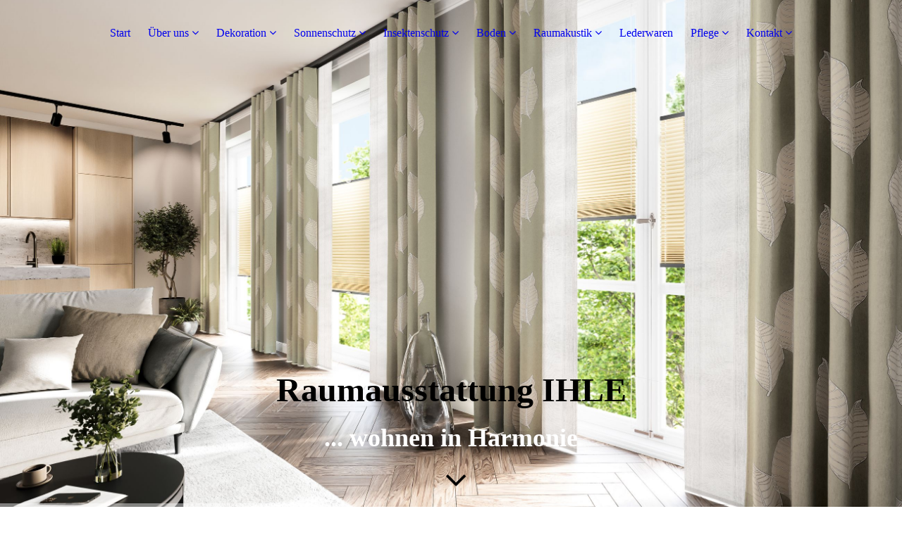

--- FILE ---
content_type: text/html; charset=utf-8
request_url: https://raumausstattung-ihle.com/Pflege
body_size: 137396
content:
<!DOCTYPE html><html lang="de"><head><meta http-equiv="Content-Type" content="text/html; charset=UTF-8"><title>Raumausstattung IHLE - Pflege</title><meta name="keywords" content="Raumausstattung, Raumausstatter, Gardinen, Sonnenschutz, Rollo, Plissee, Wabenplissee, Jalousie, Vertikal-Jalousie, Insektenschutz, Fliegengitter, Mückengitter, Fußboden, Designboden, Teppichboden, Raumakustik, Lederwaren, Taschen, Reisegepäck, Koffer"><link href="https://raumausstattung-ihle.com/Pflege" rel="canonical"><meta content="Raumausstattung IHLE - Pflege" property="og:title"><meta content="website" property="og:type"><meta content="https://raumausstattung-ihle.com/Pflege" property="og:url"><meta content="https://raumausstattung-ihle.com/.cm4all/uproc.php/0/UNLAND_Musterfenster_2015_Shantung_Green.jpg" property="og:image"/><script>
              window.beng = window.beng || {};
              window.beng.env = {
                language: "en",
                country: "US",
                mode: "deploy",
                context: "page",
                pageId: "000004032250",
                skeletonId: "",
                scope: "HTO01FLQIEUU",
                isProtected: false,
                navigationText: "Pflege",
                instance: "1",
                common_prefix: "https://homepagedesigner.telekom.de",
                design_common: "https://homepagedesigner.telekom.de/beng/designs/",
                design_template: "oem/cm_dux_094",
                path_design: "https://homepagedesigner.telekom.de/beng/designs/data/oem/cm_dux_094/",
                path_res: "https://homepagedesigner.telekom.de/res/",
                path_bengres: "https://homepagedesigner.telekom.de/beng/res/",
                masterDomain: "",
                preferredDomain: "",
                preprocessHostingUri: function(uri) {
                  
                    return uri || "";
                  
                },
                hideEmptyAreas: false
              };
            </script><script xmlns="http://www.w3.org/1999/xhtml" src="https://homepagedesigner.telekom.de/cm4all-beng-proxy/beng-proxy.js">;</script><link xmlns="http://www.w3.org/1999/xhtml" rel="stylesheet" href="https://homepagedesigner.telekom.de/.cm4all/e/static/3rdparty/font-awesome/css/font-awesome.min.css"></link><link rel="stylesheet" type="text/css" href="//homepagedesigner.telekom.de/.cm4all/res/static/libcm4all-js-widget/3.89.7/css/widget-runtime.css"/>

<link rel="stylesheet" type="text/css" href="//homepagedesigner.telekom.de/.cm4all/res/static/beng-editor/5.3.130/css/deploy.css"/>

<link rel="stylesheet" type="text/css" href="//homepagedesigner.telekom.de/.cm4all/res/static/libcm4all-js-widget/3.89.7/css/slideshow-common.css"/>

<script src="//homepagedesigner.telekom.de/.cm4all/res/static/jquery-1.7/jquery.js">;</script><script src="//homepagedesigner.telekom.de/.cm4all/res/static/prototype-1.7.3/prototype.js">;</script><script src="//homepagedesigner.telekom.de/.cm4all/res/static/jslib/1.4.1/js/legacy.js">;</script><script src="//homepagedesigner.telekom.de/.cm4all/res/static/libcm4all-js-widget/3.89.7/js/widget-runtime.js">;</script>

<script src="//homepagedesigner.telekom.de/.cm4all/res/static/libcm4all-js-widget/3.89.7/js/slideshow-common.js">;</script>

<script src="//homepagedesigner.telekom.de/.cm4all/res/static/beng-editor/5.3.130/js/deploy.js">;</script>

<link href="https://homepagedesigner.telekom.de/.cm4all/designs/static/oem/cm_dux_094/1767916960.2643735/css/main.css" rel="stylesheet" type="text/css"><meta name="viewport" content="width=device-width, initial-scale=1, user-scalable=yes"><link href="https://homepagedesigner.telekom.de/.cm4all/designs/static/oem/cm_dux_094/1767916960.2643735/css/responsive.css" rel="stylesheet" type="text/css"><link href="https://homepagedesigner.telekom.de/.cm4all/designs/static/oem/cm_dux_094/1767916960.2643735/css/cm-templates-global-style.css" rel="stylesheet" type="text/css"><link href="/.cm4all/handler.php/vars.css?v=20251111183332" type="text/css" rel="stylesheet"><style type="text/css">.cm-logo {background-image: url("/.cm4all/sysdb.iproc/keyvisuals/ee5472856116dd9f74ea72c022ade129.jpg/scale_0_0/ee5472856116dd9f74ea72c022ade129.jpg");background-position: 100% 9%;
background-size: 20% auto;
background-repeat: no-repeat;
      }</style><script type="text/javascript">window.cmLogoWidgetId = "CMTOI_cm4all_com_widgets_Logo_12637672";
            window.cmLogoGetCommonWidget = function (){
                return new cm4all.Common.Widget({
            base    : "/Pflege",
            session : "",
            frame   : "",
            path    : "CMTOI_cm4all_com_widgets_Logo_12637672"
        })
            };
            window.logoConfiguration = {
                "cm-logo-x" : "100%",
        "cm-logo-y" : "9%",
        "cm-logo-v" : "2.0",
        "cm-logo-w" : "20%",
        "cm-logo-h" : "auto",
        "cm-logo-di" : "oem/cm_dux_094",
        "cm-logo-u" : "public-service://0/",
        "cm-logo-k" : "/.cm4all/sysdb/keyvisuals/ee5472856116dd9f74ea72c022ade129.jpg",
        "cm-logo-bc" : "",
        "cm-logo-ln" : "/Start",
        "cm-logo-ln$" : "home",
        "cm-logo-hi" : false
        ,
        _logoBaseUrl : "\/.cm4all\/sysdb.iproc\/keyvisuals\/ee5472856116dd9f74ea72c022ade129.jpg\/scale_0_0\/",
        _logoPath : "ee5472856116dd9f74ea72c022ade129.jpg"
        };
            jQuery(document).ready(function() {
                var href = (beng.env.mode == "deploy" ? "/" : "/Start");
                jQuery(".cm-logo").wrap("<a style='text-decoration: none;' href='" + href + "'></a>");
            });
            
          jQuery(document).ready(function() {
            var logoElement = jQuery(".cm-logo");
            logoElement.attr("role", "img");
            logoElement.attr("tabindex", "0");
            logoElement.attr("aria-label", "logo");
          });
        </script><link rel="shortcut icon" type="image/png" href="/.cm4all/sysdb/favicon/icon-32x32_df4ce45.png"/><link rel="shortcut icon" sizes="196x196" href="/.cm4all/sysdb/favicon/icon-196x196_df4ce45.png"/><link rel="apple-touch-icon" sizes="180x180" href="/.cm4all/sysdb/favicon/icon-180x180_df4ce45.png"/><link rel="apple-touch-icon" sizes="120x120" href="/.cm4all/sysdb/favicon/icon-120x120_df4ce45.png"/><link rel="apple-touch-icon" sizes="152x152" href="/.cm4all/sysdb/favicon/icon-152x152_df4ce45.png"/><link rel="apple-touch-icon" sizes="76x76" href="/.cm4all/sysdb/favicon/icon-76x76_df4ce45.png"/><meta name="msapplication-square70x70logo" content="/.cm4all/sysdb/favicon/icon-70x70_df4ce45.png"/><meta name="msapplication-square150x150logo" content="/.cm4all/sysdb/favicon/icon-150x150_df4ce45.png"/><meta name="msapplication-square310x310logo" content="/.cm4all/sysdb/favicon/icon-310x310_df4ce45.png"/><link rel="shortcut icon" type="image/png" href="/.cm4all/sysdb/favicon/icon-48x48_df4ce45.png"/><link rel="shortcut icon" type="image/png" href="/.cm4all/sysdb/favicon/icon-96x96_df4ce45.png"/><style id="cm_table_styles">
      /*CM1848c28802a80acb9e255f56_begin*/
        #CM1848c28802a80acb9e255f56_div {
          margin: 0;
          padding: 0;
          
            width: 100%;
            max-width: 100%;
          
        }
        #CM1848c28802a80acb9e255f56 {
          border-spacing: 0px;
          
            width: 100%;
          
            margin: 10px -5px; 
            text-align: left;
          
            table-layout: fixed;
          
            width: 100%;
          
        }
        #CM1848c28802a80acb9e255f56 tr.cm_table {
          
            vertical-align: top;
          
        }
        #CM1848c28802a80acb9e255f56 td.cm_table {
            padding: 5px;
            
              border-right: 1px solid transparent;
              border-bottom: 1px solid transparent;
            
        }
        #CM1848c28802a80acb9e255f56 tr.cm_table.cm_firstrow td.cm_table {
          border-top: 0;
        }
        #CM1848c28802a80acb9e255f56 tr.cm_table.cm_lastrow td.cm_table {
          border-bottom: 0;
        }
        #CM1848c28802a80acb9e255f56 td.cm_table.cm_firstcol {
          border-left: 0;
        }
        #CM1848c28802a80acb9e255f56 td.cm_table.cm_lastcol {
          border-right: 0;
        }
      /*CM1848c28802a80acb9e255f56_end*/
    
      /*CM178368f4dc1d247f13e32933_begin*/
        #CM178368f4dc1d247f13e32933_div {
          margin: 0;
          padding: 0;
          
            width: 100%;
            max-width: 100%;
          
        }
        #CM178368f4dc1d247f13e32933 {
          border-spacing: 0px;
          
            width: 100%;
          
            margin: 10px -5px; 
            text-align: center;
          
            table-layout: fixed;
          
            width: 100%;
          
        }
        #CM178368f4dc1d247f13e32933 tr.cm_table {
          
            vertical-align: top;
          
        }
        #CM178368f4dc1d247f13e32933 td.cm_table {
            padding: 5px;
            
              border-right: 1px solid transparent;
            
        }
        #CM178368f4dc1d247f13e32933 tr.cm_table.cm_firstrow td.cm_table {
          border-top: 0;
        }
        #CM178368f4dc1d247f13e32933 tr.cm_table.cm_lastrow td.cm_table {
          border-bottom: 0;
        }
        #CM178368f4dc1d247f13e32933 td.cm_table.cm_firstcol {
          border-left: 0;
        }
        #CM178368f4dc1d247f13e32933 td.cm_table.cm_lastcol {
          border-right: 0;
        }
      /*CM178368f4dc1d247f13e32933_end*/
    
      /*CM178db78961cc8d82b276bfd7_begin*/
        #CM178db78961cc8d82b276bfd7_div {
          margin: 0;
          padding: 0;
          
            width: 100%;
            max-width: 100%;
          
        }
        #CM178db78961cc8d82b276bfd7 {
          border-spacing: 0px;
          
            width: 100%;
          
            margin: 10px -5px; 
            text-align: left;
          
            table-layout: fixed;
          
            width: 100%;
          
        }
        #CM178db78961cc8d82b276bfd7 tr.cm_table {
          
            vertical-align: top;
          
        }
        #CM178db78961cc8d82b276bfd7 td.cm_table {
            padding: 5px;
            
              border-right: 1px solid transparent;
              border-bottom: 1px solid transparent;
            
        }
        #CM178db78961cc8d82b276bfd7 tr.cm_table.cm_firstrow td.cm_table {
          border-top: 0;
        }
        #CM178db78961cc8d82b276bfd7 tr.cm_table.cm_lastrow td.cm_table {
          border-bottom: 0;
        }
        #CM178db78961cc8d82b276bfd7 td.cm_table.cm_firstcol {
          border-left: 0;
        }
        #CM178db78961cc8d82b276bfd7 td.cm_table.cm_lastcol {
          border-right: 0;
        }
      /*CM178db78961cc8d82b276bfd7_end*/
    
      /*CM1877c7499dce9ff9a8af8cc5_begin*/
        #CM1877c7499dce9ff9a8af8cc5_div {
          margin: 0;
          padding: 0;
          
            width: 100%;
            max-width: 100%;
          
        }
        #CM1877c7499dce9ff9a8af8cc5 {
          border-spacing: 0px;
          
            width: 100%;
          
            margin: 10px -5px; 
            text-align: left;
          
            table-layout: fixed;
          
            width: 100%;
          
        }
        #CM1877c7499dce9ff9a8af8cc5 tr.cm_table {
          
            vertical-align: top;
          
        }
        #CM1877c7499dce9ff9a8af8cc5 td.cm_table {
            padding: 5px;
            
              border-right: 1px solid transparent;
              border-bottom: 1px solid transparent;
            
        }
        #CM1877c7499dce9ff9a8af8cc5 tr.cm_table.cm_firstrow td.cm_table {
          border-top: 0;
        }
        #CM1877c7499dce9ff9a8af8cc5 tr.cm_table.cm_lastrow td.cm_table {
          border-bottom: 0;
        }
        #CM1877c7499dce9ff9a8af8cc5 td.cm_table.cm_firstcol {
          border-left: 0;
        }
        #CM1877c7499dce9ff9a8af8cc5 td.cm_table.cm_lastcol {
          border-right: 0;
        }
      /*CM1877c7499dce9ff9a8af8cc5_end*/
    </style><style id="cm_background_queries">            @media(min-width: 100px), (min-resolution: 72dpi), (-webkit-min-device-pixel-ratio: 1) {.cm-background{background-image:url("/.cm4all/uproc.php/0/.UNLAND_Musterfenster_2019_Script_greige_004_1.jpg/picture-200?_=178b56ecc88");}}@media(min-width: 100px), (min-resolution: 144dpi), (-webkit-min-device-pixel-ratio: 2) {.cm-background{background-image:url("/.cm4all/uproc.php/0/.UNLAND_Musterfenster_2019_Script_greige_004_1.jpg/picture-400?_=178b56ecc88");}}@media(min-width: 200px), (min-resolution: 72dpi), (-webkit-min-device-pixel-ratio: 1) {.cm-background{background-image:url("/.cm4all/uproc.php/0/.UNLAND_Musterfenster_2019_Script_greige_004_1.jpg/picture-400?_=178b56ecc88");}}@media(min-width: 200px), (min-resolution: 144dpi), (-webkit-min-device-pixel-ratio: 2) {.cm-background{background-image:url("/.cm4all/uproc.php/0/.UNLAND_Musterfenster_2019_Script_greige_004_1.jpg/picture-800?_=178b56ecc88");}}@media(min-width: 400px), (min-resolution: 72dpi), (-webkit-min-device-pixel-ratio: 1) {.cm-background{background-image:url("/.cm4all/uproc.php/0/.UNLAND_Musterfenster_2019_Script_greige_004_1.jpg/picture-800?_=178b56ecc88");}}@media(min-width: 400px), (min-resolution: 144dpi), (-webkit-min-device-pixel-ratio: 2) {.cm-background{background-image:url("/.cm4all/uproc.php/0/.UNLAND_Musterfenster_2019_Script_greige_004_1.jpg/picture-1200?_=178b56ecc88");}}@media(min-width: 600px), (min-resolution: 72dpi), (-webkit-min-device-pixel-ratio: 1) {.cm-background{background-image:url("/.cm4all/uproc.php/0/.UNLAND_Musterfenster_2019_Script_greige_004_1.jpg/picture-1200?_=178b56ecc88");}}@media(min-width: 600px), (min-resolution: 144dpi), (-webkit-min-device-pixel-ratio: 2) {.cm-background{background-image:url("/.cm4all/uproc.php/0/.UNLAND_Musterfenster_2019_Script_greige_004_1.jpg/picture-1600?_=178b56ecc88");}}@media(min-width: 800px), (min-resolution: 72dpi), (-webkit-min-device-pixel-ratio: 1) {.cm-background{background-image:url("/.cm4all/uproc.php/0/.UNLAND_Musterfenster_2019_Script_greige_004_1.jpg/picture-1600?_=178b56ecc88");}}@media(min-width: 800px), (min-resolution: 144dpi), (-webkit-min-device-pixel-ratio: 2) {.cm-background{background-image:url("/.cm4all/uproc.php/0/.UNLAND_Musterfenster_2019_Script_greige_004_1.jpg/picture-2600?_=178b56ecc88");}}
</style><script type="application/x-cm4all-cookie-consent" data-code=""></script></head><body ondrop="return false;" class=" device-desktop cm-deploy cm-deploy-342 cm-deploy-4x"><div class="cm-background" data-cm-qa-bg="image"></div><div class="cm-background-video" data-cm-qa-bg="video"></div><div class="cm-background-effects" data-cm-qa-bg="effect"></div><div class="template_wrapper cm-templates-container"><header class="header_wrapper"><div class="nav_wrapper"><nav class="navigation_wrapper cm_with_forcesub" id="cm_navigation"><ul id="cm_mainnavigation"><li id="cm_navigation_pid_4032291"><a title="Start" href="/Start" class="cm_anchor">Start</a></li><li id="cm_navigation_pid_4032290" class="cm_has_subnavigation"><a title="Über uns" href="/Ueber-uns" class="cm_anchor">Über uns</a><ul class="cm_subnavigation" id="cm_subnavigation_pid_4032290"><li id="cm_navigation_pid_4032289"><a title="Ansprechpartner" href="/Ueber-uns/Ansprechpartner" class="cm_anchor">Ansprechpartner</a></li><li id="cm_navigation_pid_4032287"><a title="Referenzen" href="/Ueber-uns/Referenzen" class="cm_anchor">Referenzen</a></li><li id="cm_navigation_pid_4032286"><a title="Geschichte" href="/Ueber-uns/Geschichte" class="cm_anchor">Geschichte</a></li></ul></li><li id="cm_navigation_pid_4032285" class="cm_has_subnavigation"><a title="Dekoration" href="/Dekoration" class="cm_anchor">Dekoration</a><ul class="cm_subnavigation" id="cm_subnavigation_pid_4032285"><li id="cm_navigation_pid_4032284"><a title="Gardinen" href="/Dekoration/Gardinen" class="cm_anchor">Gardinen</a></li><li id="cm_navigation_pid_4032281"><a title="Dekosysteme" href="/Dekoration/Dekosysteme" class="cm_anchor">Dekosysteme</a></li></ul></li><li id="cm_navigation_pid_4032279" class="cm_has_subnavigation"><a title="Sonnenschutz" href="/Sonnenschutz" class="cm_anchor">Sonnenschutz</a><ul class="cm_subnavigation" id="cm_subnavigation_pid_4032279"><li id="cm_navigation_pid_4032278"><a title="Rollo" href="/Sonnenschutz/Rollo" class="cm_anchor">Rollo</a></li><li id="cm_navigation_pid_4032277"><a title="Doppelrollo" href="/Sonnenschutz/Doppelrollo" class="cm_anchor">Doppelrollo</a></li><li id="cm_navigation_pid_4032276"><a title="Plissee" href="/Sonnenschutz/Plissee" class="cm_anchor">Plissee</a></li><li id="cm_navigation_pid_4032275"><a title="Wabenplissee" href="/Sonnenschutz/Wabenplissee" class="cm_anchor">Wabenplissee</a></li><li id="cm_navigation_pid_4032272"><a title="Horizontal-Jalousie" href="/Sonnenschutz/Horizontal-Jalousie" class="cm_anchor">Horizontal-Jalousie</a></li><li id="cm_navigation_pid_4032271"><a title="Vertikal-Jalousie" href="/Sonnenschutz/Vertikal-Jalousie" class="cm_anchor">Vertikal-Jalousie</a></li></ul></li><li id="cm_navigation_pid_4032270" class="cm_has_subnavigation"><a title="Insektenschutz" href="/Insektenschutz" class="cm_anchor">Insektenschutz</a><ul class="cm_subnavigation" id="cm_subnavigation_pid_4032270"><li id="cm_navigation_pid_4032269"><a title="Spannrahmen" href="/Insektenschutz/Spannrahmen" class="cm_anchor">Spannrahmen</a></li><li id="cm_navigation_pid_4032268"><a title="Drehrahmen" href="/Insektenschutz/Drehrahmen" class="cm_anchor">Drehrahmen</a></li><li id="cm_navigation_pid_4032267"><a title="Drehtür" href="/Insektenschutz/Drehtuer" class="cm_anchor">Drehtür</a></li><li id="cm_navigation_pid_4032266"><a title="Pendeltür" href="/Insektenschutz/Pendeltuer" class="cm_anchor">Pendeltür</a></li><li id="cm_navigation_pid_4032265"><a title="Schiebetür" href="/Insektenschutz/Schiebetuer" class="cm_anchor">Schiebetür</a></li><li id="cm_navigation_pid_4032264"><a title="Plisseetür" href="/Insektenschutz/Plisseetuer" class="cm_anchor">Plisseetür</a></li><li id="cm_navigation_pid_4032263"><a title="Rollo" href="/Insektenschutz/Rollo" class="cm_anchor">Rollo</a></li><li id="cm_navigation_pid_4032262"><a title="Lichtschacht" href="/Insektenschutz/Lichtschacht" class="cm_anchor">Lichtschacht</a></li></ul></li><li id="cm_navigation_pid_4032258" class="cm_has_subnavigation"><a title="Boden" href="/Boden" class="cm_anchor">Boden</a><ul class="cm_subnavigation" id="cm_subnavigation_pid_4032258"><li id="cm_navigation_pid_836545"><a title="Elastische Bodenbeläge" href="/Boden/Elastische-Bodenbelaege" class="cm_anchor">Elastische Bodenbeläge</a></li><li id="cm_navigation_pid_836546"><a title="Textile Bodenbeläge" href="/Boden/Textile-Bodenbelaege" class="cm_anchor">Textile Bodenbeläge</a></li></ul></li><li id="cm_navigation_pid_1055058" class="cm_has_subnavigation"><a title="Raumakustik" href="/Raumakustik" class="cm_anchor">Raumakustik</a><ul class="cm_subnavigation" id="cm_subnavigation_pid_1055058"><li id="cm_navigation_pid_1055082"><a title="Wandelemente" href="/Raumakustik/Wandelemente" class="cm_anchor">Wandelemente</a></li><li id="cm_navigation_pid_1055083"><a title="Deckenelemente" href="/Raumakustik/Deckenelemente" class="cm_anchor">Deckenelemente</a></li><li id="cm_navigation_pid_1055084"><a title="Raumteiler" href="/Raumakustik/Raumteiler" class="cm_anchor">Raumteiler</a></li><li id="cm_navigation_pid_1055156"><a title="Infoboard" href="/Raumakustik/Infoboard" class="cm_anchor">Infoboard</a></li><li id="cm_navigation_pid_1055085"><a title="Sitzelemente" href="/Raumakustik/Sitzelemente" class="cm_anchor">Sitzelemente</a></li></ul></li><li id="cm_navigation_pid_4032256"><a title="Lederwaren" href="/Lederwaren" class="cm_anchor">Lederwaren</a></li><li id="cm_navigation_pid_4032250" class="cm_current cm_has_subnavigation"><a title="Pflege" href="/Pflege" class="cm_anchor">Pflege</a><ul class="cm_subnavigation" id="cm_subnavigation_pid_4032250"><li id="cm_navigation_pid_4032249"><a title="Pflege Gardinen" href="/Pflege/Pflege-Gardinen" class="cm_anchor">Pflege Gardinen</a></li><li id="cm_navigation_pid_4032248"><a title="Pflege Plissee" href="/Pflege/Pflege-Plissee" class="cm_anchor">Pflege Plissee</a></li><li id="cm_navigation_pid_4032247"><a title="Pflege Möbelstoffe" href="/Pflege/Pflege-Moebelstoffe" class="cm_anchor">Pflege Möbelstoffe</a></li></ul></li><li id="cm_navigation_pid_4032245" class="cm_has_subnavigation"><a title="Kontakt" href="/Kontakt" class="cm_anchor">Kontakt</a><ul class="cm_subnavigation" id="cm_subnavigation_pid_4032245"><li id="cm_navigation_pid_4032244"><a title="Öffnungszeiten" href="/Kontakt/Oeffnungszeiten" class="cm_anchor">Öffnungszeiten</a></li><li id="cm_navigation_pid_4032242"><a title="Impressum" href="/Kontakt/Impressum" class="cm_anchor">Impressum</a></li><li id="cm_navigation_pid_4032241"><a title="Sitemap" href="/Kontakt/Sitemap" class="cm_anchor">Sitemap</a></li></ul></li></ul></nav></div><div class="kv_wrapper cm-template-keyvisual cm_can_be_empty"><div class="cm-template-keyvisual__media cm-kv-0" id="keyvisual"></div><div class="cm_can_be_empty cm-logo" id="logo"></div><div class="title_wrapper cm_can_be_empty"><div class="title cm-template-title__mobil" id="title" style=""><span style="font-size: 48px; font-weight: 700; font-family: Overpass;">Raumausstattung IHLE</span></div><div class="subtitle cm-template-subtitle__mobil" id="subtitle" style=""><span style="font-size: 36px; color: #ffffff; font-family: Overpass;"><strong>... wohnen in Harmonie</strong></span></div></div><div class="scroll_down"><i class="fa fa-angle-down"> </i></div></div></header><div class="cm-template-content content_wrapper"><main class="cm-template-content__main design_content cm-templates-text" id="content_main" data-cm-hintable="yes"><p><span style="font-family: Pavanam; color: #333333; font-size: xx-large;"><strong>PFLEGE</strong></span></p><div class="clearFloating" style="clear:both;height: 0px; width: auto;"></div><div id="widgetcontainer_TKOMSI_com_cm4all_wdn_Separatingline_24130102" class="
				    cm_widget_block
					cm_widget com_cm4all_wdn_Separatingline cm_widget_block_center" style="width:100%; max-width:100%; "><div class="cm_widget_anchor"><a name="TKOMSI_com_cm4all_wdn_Separatingline_24130102" id="widgetanchor_TKOMSI_com_cm4all_wdn_Separatingline_24130102"><!--com.cm4all.wdn.Separatingline--></a></div><script type="text/javascript">
window.cm4all.widgets.register( '/Pflege', '', '', 'TKOMSI_com_cm4all_wdn_Separatingline_24130102');
</script>
		<script type="text/javascript">
	(function() {

		var links = ["@\/css\/straight.min.css?v=2.css"];
		for( var i=0; i<links.length; i++) {
			if( links[i].indexOf( '@')==0) {
				links[i] = "https://homepagedesigner.telekom.de/.cm4all/widgetres.php/com.cm4all.wdn.Separatingline/" + links[i].substring( 2);
			} else if( links[i].indexOf( '/')!=0) {
				links[i] = window.cm4all.widgets[ 'TKOMSI_com_cm4all_wdn_Separatingline_24130102'].url( links[i]);
			}
		}
		cm4all.Common.loadCss( links);

		var scripts = [];
		for( var i=0; i<scripts.length; i++) {
			if( scripts[i].indexOf( '@')==0) {
				scripts[i] = "https://homepagedesigner.telekom.de/.cm4all/widgetres.php/com.cm4all.wdn.Separatingline/" + scripts[i].substring( 2);
			} else if( scripts[i].indexOf( '/')!=0) {
				scripts[i] = window.cm4all.widgets[ 'TKOMSI_com_cm4all_wdn_Separatingline_24130102'].url( scripts[i]);
			}
		}

		var deferred = jQuery.Deferred();
		window.cm4all.widgets[ 'TKOMSI_com_cm4all_wdn_Separatingline_24130102'].ready = (function() {
			var ready = function ready( handler) {
				deferred.done( handler);
			};
			return deferred.promise( ready);
		})();
		cm4all.Common.requireLibrary( scripts, function() {
			deferred.resolveWith( window.cm4all.widgets[ 'TKOMSI_com_cm4all_wdn_Separatingline_24130102']);
		});
	})();
</script><script type="text/javascript">
  (function() {
    if (document.querySelector('link[href*="/font-awesome."], link[href*="/e/Bundle/"]')) {
      return;
    }

    var request = new XMLHttpRequest();
    request.open('GET', '//cdn-eu.c4t.cc/font-awesome,version=4?format=json', true);
    request.onload = function() {
      if (request.status >= 200 && request.status < 400) {
        var data = JSON.parse(request.responseText);
        if (data && data.resources && Array.isArray(data.resources.css)) {
          window.Common.loadCss(data.resources.css);
        }
      }
    };
    request.send();
  })();
</script>

<div class="cm-widget_separatingline cm-w_sl-h1 cm-w_sl-straight" style="margin: 1% 0% 1% 0%;"></div>
</div><p><span style="font-family: Quicksand; font-size: large; text-align: justify; color: #333333;">Heimtextilien brauchen eine regelmäßige, materialgerechte Pflege. </span><span style="font-family: Quicksand; font-size: large; text-align: justify; color: #333333;">Wenn Sie folgende Hinweise in den nachfolgenden Rubriken beachten, werden Ihnen Ihre </span><span style="font-family: Quicksand; font-size: large; text-align: justify; color: #333333;">Heim</span><span style="font-family: Quicksand; font-size: large; text-align: justify; color: #333333;">textilien </span><span style="font-family: Quicksand; font-size: large; text-align: justify; color: #333333;">lange Freude bereiten.</span><br></p><p style="text-align: justify;"><br></p><div id="CM1848c28802a80acb9e255f56_div" style="overflow-x:auto;"><table id="CM1848c28802a80acb9e255f56" class="cm_table"><tbody class="cm_table"><tr class="cm_table cm_firstrow cm_lastrow"><td class="cm_table cm_firstcol"><div class="clearFloating" style="clear:both;height: 0px; width: auto;"></div><div id="widgetcontainer_TKOMSI_com_cm4all_wdn_PhotoSlideshow_23789299" class="
				    cm_widget_block
					cm_widget com_cm4all_wdn_PhotoSlideshow cm_widget_block_center" style="width:100%; max-width:100%; "><div class="cm_widget_anchor"><a name="TKOMSI_com_cm4all_wdn_PhotoSlideshow_23789299" id="widgetanchor_TKOMSI_com_cm4all_wdn_PhotoSlideshow_23789299"><!--com.cm4all.wdn.PhotoSlideshow--></a></div><script type="text/javascript">
window.cm4all.widgets.register( '/Pflege', '', '', 'TKOMSI_com_cm4all_wdn_PhotoSlideshow_23789299');
</script>
		<script type="text/javascript">
	(function() {

		var links = ["@\/css\/show-slideshow.min.css?version=54.css"];
		for( var i=0; i<links.length; i++) {
			if( links[i].indexOf( '@')==0) {
				links[i] = "https://homepagedesigner.telekom.de/.cm4all/widgetres.php/com.cm4all.wdn.PhotoSlideshow/" + links[i].substring( 2);
			} else if( links[i].indexOf( '/')!=0) {
				links[i] = window.cm4all.widgets[ 'TKOMSI_com_cm4all_wdn_PhotoSlideshow_23789299'].url( links[i]);
			}
		}
		cm4all.Common.loadCss( links);

		var scripts = ["@\/js\/show.min.js?version=54.js"];
		for( var i=0; i<scripts.length; i++) {
			if( scripts[i].indexOf( '@')==0) {
				scripts[i] = "https://homepagedesigner.telekom.de/.cm4all/widgetres.php/com.cm4all.wdn.PhotoSlideshow/" + scripts[i].substring( 2);
			} else if( scripts[i].indexOf( '/')!=0) {
				scripts[i] = window.cm4all.widgets[ 'TKOMSI_com_cm4all_wdn_PhotoSlideshow_23789299'].url( scripts[i]);
			}
		}

		var deferred = jQuery.Deferred();
		window.cm4all.widgets[ 'TKOMSI_com_cm4all_wdn_PhotoSlideshow_23789299'].ready = (function() {
			var ready = function ready( handler) {
				deferred.done( handler);
			};
			return deferred.promise( ready);
		})();
		cm4all.Common.requireLibrary( scripts, function() {
			deferred.resolveWith( window.cm4all.widgets[ 'TKOMSI_com_cm4all_wdn_PhotoSlideshow_23789299']);
		});
	})();
</script><!-- PhotoSlideshow -->
<script type="text/javascript">
    (function() {
    if (document.querySelector('link[href*="/font-awesome."], link[href*="/e/Bundle/"]')) {
      return;
    }

    var request = new XMLHttpRequest();
    request.open('GET', '//c4t.cc/font-awesome,version=4?format=json', true);
    request.onload = function() {
      if (request.status >= 200 && request.status < 400) {
        var data = JSON.parse(request.responseText);
        if (data && data.resources && Array.isArray(data.resources.css)) {
          window.Common.loadCss(data.resources.css);
        }
      }
    };
    request.send();
  })();
</script>

<div
  class="cm-widget_photoslideshow"
  style="opacity: 0;"
  id="C_TKOMSI_com_cm4all_wdn_PhotoSlideshow_23789299__-photos"
>
  
  <!-- BEGIN inc/show/photoslideshow -->
<ul class=" cm-w_phs-a-fade">
<li data-index='0'   data-title="UNLAND_Musterfenster_2020_Larvik_004"><div class='cm-w_phs-uro-item'>  <picture><source srcset="/.cm4all/uproc.php/0/.UNLAND_Musterfenster_2020_Larvik_004.jpg/picture-2600?_=177bfb0b930 1x, /.cm4all/uproc.php/0/UNLAND_Musterfenster_2020_Larvik_004.jpg?_=177bfb0b930 2x" media="(min-width:1300px)"><source srcset="/.cm4all/uproc.php/0/.UNLAND_Musterfenster_2020_Larvik_004.jpg/picture-1600?_=177bfb0b930 1x, /.cm4all/uproc.php/0/.UNLAND_Musterfenster_2020_Larvik_004.jpg/picture-2600?_=177bfb0b930 2x" media="(min-width:800px)"><source srcset="/.cm4all/uproc.php/0/.UNLAND_Musterfenster_2020_Larvik_004.jpg/picture-1200?_=177bfb0b930 1x, /.cm4all/uproc.php/0/.UNLAND_Musterfenster_2020_Larvik_004.jpg/picture-1600?_=177bfb0b930 2x" media="(min-width:600px)"><source srcset="/.cm4all/uproc.php/0/.UNLAND_Musterfenster_2020_Larvik_004.jpg/picture-800?_=177bfb0b930 1x, /.cm4all/uproc.php/0/.UNLAND_Musterfenster_2020_Larvik_004.jpg/picture-1200?_=177bfb0b930 2x" media="(min-width:400px)"><source srcset="/.cm4all/uproc.php/0/.UNLAND_Musterfenster_2020_Larvik_004.jpg/picture-400?_=177bfb0b930 1x, /.cm4all/uproc.php/0/.UNLAND_Musterfenster_2020_Larvik_004.jpg/picture-800?_=177bfb0b930 2x" media="(min-width:200px)"><source srcset="/.cm4all/uproc.php/0/.UNLAND_Musterfenster_2020_Larvik_004.jpg/picture-200?_=177bfb0b930 1x, /.cm4all/uproc.php/0/.UNLAND_Musterfenster_2020_Larvik_004.jpg/picture-400?_=177bfb0b930 2x" media="(min-width:100px)"><img src="/.cm4all/uproc.php/0/.UNLAND_Musterfenster_2020_Larvik_004.jpg/picture-200?_=177bfb0b930" data-uro-original="/.cm4all/uproc.php/0/UNLAND_Musterfenster_2020_Larvik_004.jpg?_=177bfb0b930" onerror="uroGlobal().util.error(this, '', 'uro-widget')" data-uro-width="3713" data-uro-height="2480" alt="UNLAND_Musterfenster_2020_Larvik_004"></picture></div></li><li data-index='1'   data-title="UNLAND_Musterfenster_2021_Kolding_004"><div class='cm-w_phs-uro-item'>  <picture><source srcset="/.cm4all/uproc.php/0/.UNLAND_Musterfenster_2021_Kolding_004.jpg/picture-2600?_=177bfb099f0 1x, /.cm4all/uproc.php/0/UNLAND_Musterfenster_2021_Kolding_004.jpg?_=177bfb099f0 2x" media="(min-width:1300px)"><source srcset="/.cm4all/uproc.php/0/.UNLAND_Musterfenster_2021_Kolding_004.jpg/picture-1600?_=177bfb099f0 1x, /.cm4all/uproc.php/0/.UNLAND_Musterfenster_2021_Kolding_004.jpg/picture-2600?_=177bfb099f0 2x" media="(min-width:800px)"><source srcset="/.cm4all/uproc.php/0/.UNLAND_Musterfenster_2021_Kolding_004.jpg/picture-1200?_=177bfb099f0 1x, /.cm4all/uproc.php/0/.UNLAND_Musterfenster_2021_Kolding_004.jpg/picture-1600?_=177bfb099f0 2x" media="(min-width:600px)"><source srcset="/.cm4all/uproc.php/0/.UNLAND_Musterfenster_2021_Kolding_004.jpg/picture-800?_=177bfb099f0 1x, /.cm4all/uproc.php/0/.UNLAND_Musterfenster_2021_Kolding_004.jpg/picture-1200?_=177bfb099f0 2x" media="(min-width:400px)"><source srcset="/.cm4all/uproc.php/0/.UNLAND_Musterfenster_2021_Kolding_004.jpg/picture-400?_=177bfb099f0 1x, /.cm4all/uproc.php/0/.UNLAND_Musterfenster_2021_Kolding_004.jpg/picture-800?_=177bfb099f0 2x" media="(min-width:200px)"><source srcset="/.cm4all/uproc.php/0/.UNLAND_Musterfenster_2021_Kolding_004.jpg/picture-200?_=177bfb099f0 1x, /.cm4all/uproc.php/0/.UNLAND_Musterfenster_2021_Kolding_004.jpg/picture-400?_=177bfb099f0 2x" media="(min-width:100px)"><img src="/.cm4all/uproc.php/0/.UNLAND_Musterfenster_2021_Kolding_004.jpg/picture-200?_=177bfb099f0" data-uro-original="/.cm4all/uproc.php/0/UNLAND_Musterfenster_2021_Kolding_004.jpg?_=177bfb099f0" onerror="uroGlobal().util.error(this, '', 'uro-widget')" data-uro-width="3373" data-uro-height="2480" alt="UNLAND_Musterfenster_2021_Kolding_004"></picture></div></li><li data-index='2'   data-title="UNLAND_Musterfenster_2021_Billum_003"><div class='cm-w_phs-uro-item'>  <picture><source srcset="/.cm4all/uproc.php/0/.UNLAND_Musterfenster_2021_Billum_003.jpg/picture-2600?_=177bfb0ad78 1x, /.cm4all/uproc.php/0/UNLAND_Musterfenster_2021_Billum_003.jpg?_=177bfb0ad78 2x" media="(min-width:1300px)"><source srcset="/.cm4all/uproc.php/0/.UNLAND_Musterfenster_2021_Billum_003.jpg/picture-1600?_=177bfb0ad78 1x, /.cm4all/uproc.php/0/.UNLAND_Musterfenster_2021_Billum_003.jpg/picture-2600?_=177bfb0ad78 2x" media="(min-width:800px)"><source srcset="/.cm4all/uproc.php/0/.UNLAND_Musterfenster_2021_Billum_003.jpg/picture-1200?_=177bfb0ad78 1x, /.cm4all/uproc.php/0/.UNLAND_Musterfenster_2021_Billum_003.jpg/picture-1600?_=177bfb0ad78 2x" media="(min-width:600px)"><source srcset="/.cm4all/uproc.php/0/.UNLAND_Musterfenster_2021_Billum_003.jpg/picture-800?_=177bfb0ad78 1x, /.cm4all/uproc.php/0/.UNLAND_Musterfenster_2021_Billum_003.jpg/picture-1200?_=177bfb0ad78 2x" media="(min-width:400px)"><source srcset="/.cm4all/uproc.php/0/.UNLAND_Musterfenster_2021_Billum_003.jpg/picture-400?_=177bfb0ad78 1x, /.cm4all/uproc.php/0/.UNLAND_Musterfenster_2021_Billum_003.jpg/picture-800?_=177bfb0ad78 2x" media="(min-width:200px)"><source srcset="/.cm4all/uproc.php/0/.UNLAND_Musterfenster_2021_Billum_003.jpg/picture-200?_=177bfb0ad78 1x, /.cm4all/uproc.php/0/.UNLAND_Musterfenster_2021_Billum_003.jpg/picture-400?_=177bfb0ad78 2x" media="(min-width:100px)"><img src="/.cm4all/uproc.php/0/.UNLAND_Musterfenster_2021_Billum_003.jpg/picture-200?_=177bfb0ad78" data-uro-original="/.cm4all/uproc.php/0/UNLAND_Musterfenster_2021_Billum_003.jpg?_=177bfb0ad78" onerror="uroGlobal().util.error(this, '', 'uro-widget')" data-uro-width="3668" data-uro-height="2480" alt="UNLAND_Musterfenster_2021_Billum_003"></picture></div></li>
</ul>

    <div class="cm-w_phs-prev"><i class="fa fa-angle-left"></i></div>
<div class="cm-w_phs-next"><i class="fa fa-angle-right"></i></div>
    <div class="cm-w_phs-dots"></div>
    
<div class="cm-w_phs-swipe-r"></div>
<div class="cm-w_phs-swipe-l"></div>
<!-- END inc/show/photoslideshow -->

  
</div>
<script type="text/javascript">
(function () {
  'use strict';
  var options = {
    imagesLeft:  0,
    imagesCount: 3,
    cPrefix: 'C_TKOMSI_com_cm4all_wdn_PhotoSlideshow_23789299__',
    containerId: 'C_TKOMSI_com_cm4all_wdn_PhotoSlideshow_23789299__-photos',
    cClass: 'cm-w_phs',
    cPath: 'TKOMSI_com_cm4all_wdn_PhotoSlideshow_23789299',
    endpoint: {
      photos: window.cm4all.widgets['TKOMSI_com_cm4all_wdn_PhotoSlideshow_23789299'].url('photos')
    },
    isPreview: undefined,    arrows: true,
    autoplay: true,
    title: false,
    desc: false,
    dots: true,
    lightbox: false,
    thumbs: undefined,
    viewTime: 3
  };
  window.cm4all.widgets['TKOMSI_com_cm4all_wdn_PhotoSlideshow_23789299'].ready(function() {
    var photoSlideshow = new window.cm4widget.slideshow.PhotoSlideshow(options);
    photoSlideshow.init();

      })
}());
</script>
<!-- /PhotoSlideshow -->
</div><p><br></p></td><td class="cm_table cm_lastcol"><div class="clearFloating" style="clear:both;height: 0px; width: auto;"></div><div id="widgetcontainer_TKOMSI_com_cm4all_wdn_PhotoSlideshow_25919631" class="
				    cm_widget_block
					cm_widget com_cm4all_wdn_PhotoSlideshow cm_widget_block_center" style="width:100%; max-width:100%; "><div class="cm_widget_anchor"><a name="TKOMSI_com_cm4all_wdn_PhotoSlideshow_25919631" id="widgetanchor_TKOMSI_com_cm4all_wdn_PhotoSlideshow_25919631"><!--com.cm4all.wdn.PhotoSlideshow--></a></div><script type="text/javascript">
window.cm4all.widgets.register( '/Pflege', '', '', 'TKOMSI_com_cm4all_wdn_PhotoSlideshow_25919631');
</script>
		<script type="text/javascript">
	(function() {

		var links = ["@\/css\/show-slideshow.min.css?version=54.css"];
		for( var i=0; i<links.length; i++) {
			if( links[i].indexOf( '@')==0) {
				links[i] = "https://homepagedesigner.telekom.de/.cm4all/widgetres.php/com.cm4all.wdn.PhotoSlideshow/" + links[i].substring( 2);
			} else if( links[i].indexOf( '/')!=0) {
				links[i] = window.cm4all.widgets[ 'TKOMSI_com_cm4all_wdn_PhotoSlideshow_25919631'].url( links[i]);
			}
		}
		cm4all.Common.loadCss( links);

		var scripts = ["@\/js\/show.min.js?version=54.js"];
		for( var i=0; i<scripts.length; i++) {
			if( scripts[i].indexOf( '@')==0) {
				scripts[i] = "https://homepagedesigner.telekom.de/.cm4all/widgetres.php/com.cm4all.wdn.PhotoSlideshow/" + scripts[i].substring( 2);
			} else if( scripts[i].indexOf( '/')!=0) {
				scripts[i] = window.cm4all.widgets[ 'TKOMSI_com_cm4all_wdn_PhotoSlideshow_25919631'].url( scripts[i]);
			}
		}

		var deferred = jQuery.Deferred();
		window.cm4all.widgets[ 'TKOMSI_com_cm4all_wdn_PhotoSlideshow_25919631'].ready = (function() {
			var ready = function ready( handler) {
				deferred.done( handler);
			};
			return deferred.promise( ready);
		})();
		cm4all.Common.requireLibrary( scripts, function() {
			deferred.resolveWith( window.cm4all.widgets[ 'TKOMSI_com_cm4all_wdn_PhotoSlideshow_25919631']);
		});
	})();
</script><!-- PhotoSlideshow -->
<script type="text/javascript">
    (function() {
    if (document.querySelector('link[href*="/font-awesome."], link[href*="/e/Bundle/"]')) {
      return;
    }

    var request = new XMLHttpRequest();
    request.open('GET', '//c4t.cc/font-awesome,version=4?format=json', true);
    request.onload = function() {
      if (request.status >= 200 && request.status < 400) {
        var data = JSON.parse(request.responseText);
        if (data && data.resources && Array.isArray(data.resources.css)) {
          window.Common.loadCss(data.resources.css);
        }
      }
    };
    request.send();
  })();
</script>

<div
  class="cm-widget_photoslideshow"
  style="opacity: 0;"
  id="C_TKOMSI_com_cm4all_wdn_PhotoSlideshow_25919631__-photos"
>
  
  <!-- BEGIN inc/show/photoslideshow -->
<ul class=" cm-w_phs-a-fade">
<li data-index='0'   data-title="VHG_Plissee-2022_10_DT"><div class='cm-w_phs-uro-item'>  <picture><source srcset="/.cm4all/uproc.php/0/.VHG_Plissee-2022_10_DT.jpg/picture-2600?_=1848c602eff 1x, /.cm4all/uproc.php/0/VHG_Plissee-2022_10_DT.jpg?_=1848c602eff 2x" media="(min-width:1300px)"><source srcset="/.cm4all/uproc.php/0/.VHG_Plissee-2022_10_DT.jpg/picture-1600?_=1848c602eff 1x, /.cm4all/uproc.php/0/.VHG_Plissee-2022_10_DT.jpg/picture-2600?_=1848c602eff 2x" media="(min-width:800px)"><source srcset="/.cm4all/uproc.php/0/.VHG_Plissee-2022_10_DT.jpg/picture-1200?_=1848c602eff 1x, /.cm4all/uproc.php/0/.VHG_Plissee-2022_10_DT.jpg/picture-1600?_=1848c602eff 2x" media="(min-width:600px)"><source srcset="/.cm4all/uproc.php/0/.VHG_Plissee-2022_10_DT.jpg/picture-800?_=1848c602eff 1x, /.cm4all/uproc.php/0/.VHG_Plissee-2022_10_DT.jpg/picture-1200?_=1848c602eff 2x" media="(min-width:400px)"><source srcset="/.cm4all/uproc.php/0/.VHG_Plissee-2022_10_DT.jpg/picture-400?_=1848c602eff 1x, /.cm4all/uproc.php/0/.VHG_Plissee-2022_10_DT.jpg/picture-800?_=1848c602eff 2x" media="(min-width:200px)"><source srcset="/.cm4all/uproc.php/0/.VHG_Plissee-2022_10_DT.jpg/picture-200?_=1848c602eff 1x, /.cm4all/uproc.php/0/.VHG_Plissee-2022_10_DT.jpg/picture-400?_=1848c602eff 2x" media="(min-width:100px)"><img src="/.cm4all/uproc.php/0/.VHG_Plissee-2022_10_DT.jpg/picture-200?_=1848c602eff" data-uro-original="/.cm4all/uproc.php/0/VHG_Plissee-2022_10_DT.jpg?_=1848c602eff" onerror="uroGlobal().util.error(this, '', 'uro-widget')" data-uro-width="4724" data-uro-height="3150" alt="VHG_Plissee-2022_10_DT"></picture></div></li><li data-index='1'   data-title="COSIFLOR-Duette 041"><div class='cm-w_phs-uro-item'>  <picture><source srcset="/.cm4all/uproc.php/0/.COSIFLOR-Duette%20041.jpg/picture-2600?_=1846ceefb00 1x, /.cm4all/uproc.php/0/COSIFLOR-Duette%20041.jpg?_=1846ceefb00 2x" media="(min-width:1300px)"><source srcset="/.cm4all/uproc.php/0/.COSIFLOR-Duette%20041.jpg/picture-1600?_=1846ceefb00 1x, /.cm4all/uproc.php/0/.COSIFLOR-Duette%20041.jpg/picture-2600?_=1846ceefb00 2x" media="(min-width:800px)"><source srcset="/.cm4all/uproc.php/0/.COSIFLOR-Duette%20041.jpg/picture-1200?_=1846ceefb00 1x, /.cm4all/uproc.php/0/.COSIFLOR-Duette%20041.jpg/picture-1600?_=1846ceefb00 2x" media="(min-width:600px)"><source srcset="/.cm4all/uproc.php/0/.COSIFLOR-Duette%20041.jpg/picture-800?_=1846ceefb00 1x, /.cm4all/uproc.php/0/.COSIFLOR-Duette%20041.jpg/picture-1200?_=1846ceefb00 2x" media="(min-width:400px)"><source srcset="/.cm4all/uproc.php/0/.COSIFLOR-Duette%20041.jpg/picture-400?_=1846ceefb00 1x, /.cm4all/uproc.php/0/.COSIFLOR-Duette%20041.jpg/picture-800?_=1846ceefb00 2x" media="(min-width:200px)"><source srcset="/.cm4all/uproc.php/0/.COSIFLOR-Duette%20041.jpg/picture-200?_=1846ceefb00 1x, /.cm4all/uproc.php/0/.COSIFLOR-Duette%20041.jpg/picture-400?_=1846ceefb00 2x" media="(min-width:100px)"><img src="/.cm4all/uproc.php/0/.COSIFLOR-Duette%20041.jpg/picture-200?_=1846ceefb00" data-uro-original="/.cm4all/uproc.php/0/COSIFLOR-Duette%20041.jpg?_=1846ceefb00" onerror="uroGlobal().util.error(this, '', 'uro-widget')" data-uro-width="1920" data-uro-height="1375" alt="COSIFLOR-Duette 041"></picture></div></li><li data-index='2'   data-title="UNLAND_Musterfenster_2018_Lumis_manganit_004"><div class='cm-w_phs-uro-item'>  <picture><source srcset="/.cm4all/uproc.php/0/.UNLAND_Musterfenster_2018_Lumis_manganit_004.jpg/picture-2600?_=177bfb0c4e8 1x, /.cm4all/uproc.php/0/UNLAND_Musterfenster_2018_Lumis_manganit_004.jpg?_=177bfb0c4e8 2x" media="(min-width:1300px)"><source srcset="/.cm4all/uproc.php/0/.UNLAND_Musterfenster_2018_Lumis_manganit_004.jpg/picture-1600?_=177bfb0c4e8 1x, /.cm4all/uproc.php/0/.UNLAND_Musterfenster_2018_Lumis_manganit_004.jpg/picture-2600?_=177bfb0c4e8 2x" media="(min-width:800px)"><source srcset="/.cm4all/uproc.php/0/.UNLAND_Musterfenster_2018_Lumis_manganit_004.jpg/picture-1200?_=177bfb0c4e8 1x, /.cm4all/uproc.php/0/.UNLAND_Musterfenster_2018_Lumis_manganit_004.jpg/picture-1600?_=177bfb0c4e8 2x" media="(min-width:600px)"><source srcset="/.cm4all/uproc.php/0/.UNLAND_Musterfenster_2018_Lumis_manganit_004.jpg/picture-800?_=177bfb0c4e8 1x, /.cm4all/uproc.php/0/.UNLAND_Musterfenster_2018_Lumis_manganit_004.jpg/picture-1200?_=177bfb0c4e8 2x" media="(min-width:400px)"><source srcset="/.cm4all/uproc.php/0/.UNLAND_Musterfenster_2018_Lumis_manganit_004.jpg/picture-400?_=177bfb0c4e8 1x, /.cm4all/uproc.php/0/.UNLAND_Musterfenster_2018_Lumis_manganit_004.jpg/picture-800?_=177bfb0c4e8 2x" media="(min-width:200px)"><source srcset="/.cm4all/uproc.php/0/.UNLAND_Musterfenster_2018_Lumis_manganit_004.jpg/picture-200?_=177bfb0c4e8 1x, /.cm4all/uproc.php/0/.UNLAND_Musterfenster_2018_Lumis_manganit_004.jpg/picture-400?_=177bfb0c4e8 2x" media="(min-width:100px)"><img src="/.cm4all/uproc.php/0/.UNLAND_Musterfenster_2018_Lumis_manganit_004.jpg/picture-200?_=177bfb0c4e8" data-uro-original="/.cm4all/uproc.php/0/UNLAND_Musterfenster_2018_Lumis_manganit_004.jpg?_=177bfb0c4e8" onerror="uroGlobal().util.error(this, '', 'uro-widget')" data-uro-width="1860" data-uro-height="1240" alt="UNLAND_Musterfenster_2018_Lumis_manganit_004"></picture></div></li>
</ul>

    <div class="cm-w_phs-prev"><i class="fa fa-angle-left"></i></div>
<div class="cm-w_phs-next"><i class="fa fa-angle-right"></i></div>
    <div class="cm-w_phs-dots"></div>
    
<div class="cm-w_phs-swipe-r"></div>
<div class="cm-w_phs-swipe-l"></div>
<!-- END inc/show/photoslideshow -->

  
</div>
<script type="text/javascript">
(function () {
  'use strict';
  var options = {
    imagesLeft:  0,
    imagesCount: 3,
    cPrefix: 'C_TKOMSI_com_cm4all_wdn_PhotoSlideshow_25919631__',
    containerId: 'C_TKOMSI_com_cm4all_wdn_PhotoSlideshow_25919631__-photos',
    cClass: 'cm-w_phs',
    cPath: 'TKOMSI_com_cm4all_wdn_PhotoSlideshow_25919631',
    endpoint: {
      photos: window.cm4all.widgets['TKOMSI_com_cm4all_wdn_PhotoSlideshow_25919631'].url('photos')
    },
    isPreview: undefined,    arrows: true,
    autoplay: true,
    title: false,
    desc: false,
    dots: true,
    lightbox: false,
    thumbs: undefined,
    viewTime: 3
  };
  window.cm4all.widgets['TKOMSI_com_cm4all_wdn_PhotoSlideshow_25919631'].ready(function() {
    var photoSlideshow = new window.cm4widget.slideshow.PhotoSlideshow(options);
    photoSlideshow.init();

      })
}());
</script>
<!-- /PhotoSlideshow -->
</div><p><br></p></td></tr></tbody></table></div><p> </p><div class="clearFloating" style="clear:both;height: 0px; width: auto;"></div><div id="widgetcontainer_TKOMSI_com_cm4all_wdn_Separatingline_23974297" class="
				    cm_widget_block
					cm_widget com_cm4all_wdn_Separatingline cm_widget_block_center" style="width:100%; max-width:100%; "><div class="cm_widget_anchor"><a name="TKOMSI_com_cm4all_wdn_Separatingline_23974297" id="widgetanchor_TKOMSI_com_cm4all_wdn_Separatingline_23974297"><!--com.cm4all.wdn.Separatingline--></a></div><script type="text/javascript">
window.cm4all.widgets.register( '/Pflege', '', '', 'TKOMSI_com_cm4all_wdn_Separatingline_23974297');
</script>
		<script type="text/javascript">
	(function() {

		var links = ["@\/css\/straight.min.css?v=2.css"];
		for( var i=0; i<links.length; i++) {
			if( links[i].indexOf( '@')==0) {
				links[i] = "https://homepagedesigner.telekom.de/.cm4all/widgetres.php/com.cm4all.wdn.Separatingline/" + links[i].substring( 2);
			} else if( links[i].indexOf( '/')!=0) {
				links[i] = window.cm4all.widgets[ 'TKOMSI_com_cm4all_wdn_Separatingline_23974297'].url( links[i]);
			}
		}
		cm4all.Common.loadCss( links);

		var scripts = [];
		for( var i=0; i<scripts.length; i++) {
			if( scripts[i].indexOf( '@')==0) {
				scripts[i] = "https://homepagedesigner.telekom.de/.cm4all/widgetres.php/com.cm4all.wdn.Separatingline/" + scripts[i].substring( 2);
			} else if( scripts[i].indexOf( '/')!=0) {
				scripts[i] = window.cm4all.widgets[ 'TKOMSI_com_cm4all_wdn_Separatingline_23974297'].url( scripts[i]);
			}
		}

		var deferred = jQuery.Deferred();
		window.cm4all.widgets[ 'TKOMSI_com_cm4all_wdn_Separatingline_23974297'].ready = (function() {
			var ready = function ready( handler) {
				deferred.done( handler);
			};
			return deferred.promise( ready);
		})();
		cm4all.Common.requireLibrary( scripts, function() {
			deferred.resolveWith( window.cm4all.widgets[ 'TKOMSI_com_cm4all_wdn_Separatingline_23974297']);
		});
	})();
</script><script type="text/javascript">
  (function() {
    if (document.querySelector('link[href*="/font-awesome."], link[href*="/e/Bundle/"]')) {
      return;
    }

    var request = new XMLHttpRequest();
    request.open('GET', '//cdn-eu.c4t.cc/font-awesome,version=4?format=json', true);
    request.onload = function() {
      if (request.status >= 200 && request.status < 400) {
        var data = JSON.parse(request.responseText);
        if (data && data.resources && Array.isArray(data.resources.css)) {
          window.Common.loadCss(data.resources.css);
        }
      }
    };
    request.send();
  })();
</script>

<div class="cm-widget_separatingline cm-w_sl-h1 cm-w_sl-straight" style="margin: 1% 0% 1% 0%;"></div>
</div><p><br></p><p style="text-align: center;"><span style="font-family: Pavanam; color: #333333; font-size: xx-large;"><strong>MEHR  ERFAHREN:</strong></span><span style="color: #333333; font-family: Pavanam; font-size: xx-large; font-weight: 700;">  </span></p><div class="clearFloating" style="clear:both;height: 0px; width: auto;"></div><div id="widgetcontainer_TKOMSI_com_cm4all_wdn_PhotoGallery_24059023" class="
				    cm_widget_block
					cm_widget com_cm4all_wdn_PhotoGallery cm_widget_block_center" style="width:100%; max-width:100%; "><div class="cm_widget_anchor"><a name="TKOMSI_com_cm4all_wdn_PhotoGallery_24059023" id="widgetanchor_TKOMSI_com_cm4all_wdn_PhotoGallery_24059023"><!--com.cm4all.wdn.PhotoGallery--></a></div><script type="text/javascript">
window.cm4all.widgets.register( '/Pflege', '', '', 'TKOMSI_com_cm4all_wdn_PhotoGallery_24059023');
</script>
		<script type="text/javascript">
	(function() {

		var links = ["@\/css\/show-gallery.min.css?version=63.css"];
		for( var i=0; i<links.length; i++) {
			if( links[i].indexOf( '@')==0) {
				links[i] = "https://homepagedesigner.telekom.de/.cm4all/widgetres.php/com.cm4all.wdn.PhotoGallery/" + links[i].substring( 2);
			} else if( links[i].indexOf( '/')!=0) {
				links[i] = window.cm4all.widgets[ 'TKOMSI_com_cm4all_wdn_PhotoGallery_24059023'].url( links[i]);
			}
		}
		cm4all.Common.loadCss( links);

		var scripts = ["@\/js\/show.min.js?version=63.js","@\/js\/show-gallery.min.js?version=63.js"];
		for( var i=0; i<scripts.length; i++) {
			if( scripts[i].indexOf( '@')==0) {
				scripts[i] = "https://homepagedesigner.telekom.de/.cm4all/widgetres.php/com.cm4all.wdn.PhotoGallery/" + scripts[i].substring( 2);
			} else if( scripts[i].indexOf( '/')!=0) {
				scripts[i] = window.cm4all.widgets[ 'TKOMSI_com_cm4all_wdn_PhotoGallery_24059023'].url( scripts[i]);
			}
		}

		var deferred = jQuery.Deferred();
		window.cm4all.widgets[ 'TKOMSI_com_cm4all_wdn_PhotoGallery_24059023'].ready = (function() {
			var ready = function ready( handler) {
				deferred.done( handler);
			};
			return deferred.promise( ready);
		})();
		cm4all.Common.requireLibrary( scripts, function() {
			deferred.resolveWith( window.cm4all.widgets[ 'TKOMSI_com_cm4all_wdn_PhotoGallery_24059023']);
		});
	})();
</script><!-- PhotoAlbum -->
<script type="text/javascript">
    (function() {
    if (document.querySelector('link[href*="/font-awesome."], link[href*="/e/Bundle/"]')) {
      return;
    }

    var request = new XMLHttpRequest();
    request.open('GET', '//cdn-eu.c4t.cc/font-awesome,version=4?format=json', true);
    request.onload = function() {
      if (request.status >= 200 && request.status < 400) {
        var data = JSON.parse(request.responseText);
        if (data && data.resources && Array.isArray(data.resources.css)) {
          window.Common.loadCss(data.resources.css);
        }
      }
    };
    request.send();
  })();
</script>

<div
  class="cm-widget_photoalbum cm-w_pha-gallery"
  style="opacity: 0;"
  id="C_TKOMSI_com_cm4all_wdn_PhotoGallery_24059023__-photos"
>
  
  
<!-- PhotoGallery -->
<div
  class="cm-w_pha-list cm-w_pha-l"
  style=""
>
  <div class='cm-w_pha-item' data-index='0'   data-title="Pflege Gardinen"><div class='cm-w_pha-uro-item'>  <picture><source srcset="/.cm4all/uproc.php/0/.Pflege%20Gardinen.jpg/picture-1600?_=178acc00e32 1x, /.cm4all/uproc.php/0/.Pflege%20Gardinen.jpg/picture-2600?_=178acc00e32 2x" media="(min-width:800px)"><source srcset="/.cm4all/uproc.php/0/.Pflege%20Gardinen.jpg/picture-1200?_=178acc00e32 1x, /.cm4all/uproc.php/0/.Pflege%20Gardinen.jpg/picture-1600?_=178acc00e32 2x" media="(min-width:600px)"><source srcset="/.cm4all/uproc.php/0/.Pflege%20Gardinen.jpg/picture-800?_=178acc00e32 1x, /.cm4all/uproc.php/0/.Pflege%20Gardinen.jpg/picture-1200?_=178acc00e32 2x" media="(min-width:400px)"><source srcset="/.cm4all/uproc.php/0/.Pflege%20Gardinen.jpg/picture-400?_=178acc00e32 1x, /.cm4all/uproc.php/0/.Pflege%20Gardinen.jpg/picture-800?_=178acc00e32 2x" media="(min-width:200px)"><source srcset="/.cm4all/uproc.php/0/.Pflege%20Gardinen.jpg/picture-200?_=178acc00e32 1x, /.cm4all/uproc.php/0/.Pflege%20Gardinen.jpg/picture-400?_=178acc00e32 2x" media="(min-width:100px)"><img src="/.cm4all/uproc.php/0/.Pflege%20Gardinen.jpg/picture-200?_=178acc00e32" data-uro-original="/.cm4all/uproc.php/0/Pflege%20Gardinen.jpg?_=178acc00e32" onerror="uroGlobal().util.error(this, '', 'uro-widget')" data-uro-width="1280" data-uro-height="882" alt="Pflege Gardinen"></picture></div></div><div class='cm-w_pha-item' data-index='1'   data-title="Pflege Plissees 1"><div class='cm-w_pha-uro-item'>  <picture><source srcset="/.cm4all/uproc.php/0/.Pflege%20Plissees%201.jpg/picture-1600?_=178acca10b8 1x, /.cm4all/uproc.php/0/.Pflege%20Plissees%201.jpg/picture-2600?_=178acca10b8 2x" media="(min-width:800px)"><source srcset="/.cm4all/uproc.php/0/.Pflege%20Plissees%201.jpg/picture-1200?_=178acca10b8 1x, /.cm4all/uproc.php/0/.Pflege%20Plissees%201.jpg/picture-1600?_=178acca10b8 2x" media="(min-width:600px)"><source srcset="/.cm4all/uproc.php/0/.Pflege%20Plissees%201.jpg/picture-800?_=178acca10b8 1x, /.cm4all/uproc.php/0/.Pflege%20Plissees%201.jpg/picture-1200?_=178acca10b8 2x" media="(min-width:400px)"><source srcset="/.cm4all/uproc.php/0/.Pflege%20Plissees%201.jpg/picture-400?_=178acca10b8 1x, /.cm4all/uproc.php/0/.Pflege%20Plissees%201.jpg/picture-800?_=178acca10b8 2x" media="(min-width:200px)"><source srcset="/.cm4all/uproc.php/0/.Pflege%20Plissees%201.jpg/picture-200?_=178acca10b8 1x, /.cm4all/uproc.php/0/.Pflege%20Plissees%201.jpg/picture-400?_=178acca10b8 2x" media="(min-width:100px)"><img src="/.cm4all/uproc.php/0/.Pflege%20Plissees%201.jpg/picture-200?_=178acca10b8" data-uro-original="/.cm4all/uproc.php/0/Pflege%20Plissees%201.jpg?_=178acca10b8" onerror="uroGlobal().util.error(this, '', 'uro-widget')" data-uro-width="460" data-uro-height="274" alt="Pflege Plissees 1"></picture></div></div><div class='cm-w_pha-item' data-index='2'   data-title="Pflege M&ouml;belstoffe"><div class='cm-w_pha-uro-item'>  <picture><source srcset="/.cm4all/uproc.php/0/.Pflege%20M%C3%B6belstoffe.jpg/picture-1600?_=178acc012bc 1x, /.cm4all/uproc.php/0/.Pflege%20M%C3%B6belstoffe.jpg/picture-2600?_=178acc012bc 2x" media="(min-width:800px)"><source srcset="/.cm4all/uproc.php/0/.Pflege%20M%C3%B6belstoffe.jpg/picture-1200?_=178acc012bc 1x, /.cm4all/uproc.php/0/.Pflege%20M%C3%B6belstoffe.jpg/picture-1600?_=178acc012bc 2x" media="(min-width:600px)"><source srcset="/.cm4all/uproc.php/0/.Pflege%20M%C3%B6belstoffe.jpg/picture-800?_=178acc012bc 1x, /.cm4all/uproc.php/0/.Pflege%20M%C3%B6belstoffe.jpg/picture-1200?_=178acc012bc 2x" media="(min-width:400px)"><source srcset="/.cm4all/uproc.php/0/.Pflege%20M%C3%B6belstoffe.jpg/picture-400?_=178acc012bc 1x, /.cm4all/uproc.php/0/.Pflege%20M%C3%B6belstoffe.jpg/picture-800?_=178acc012bc 2x" media="(min-width:200px)"><source srcset="/.cm4all/uproc.php/0/.Pflege%20M%C3%B6belstoffe.jpg/picture-200?_=178acc012bc 1x, /.cm4all/uproc.php/0/.Pflege%20M%C3%B6belstoffe.jpg/picture-400?_=178acc012bc 2x" media="(min-width:100px)"><img src="/.cm4all/uproc.php/0/.Pflege%20M%C3%B6belstoffe.jpg/picture-200?_=178acc012bc" data-uro-original="/.cm4all/uproc.php/0/Pflege%20M%C3%B6belstoffe.jpg?_=178acc012bc" onerror="uroGlobal().util.error(this, '', 'uro-widget')" data-uro-width="2048" data-uro-height="1356" alt="Pflege M&amp;ouml;belstoffe"></picture></div></div></div>

<!-- /PhotoGallery -->

  
</div>
<script type="text/javascript">
(function () {
  'use strict';
  var options = {
    imagesLeft:  0,
    imagesCount: 3,
    cPrefix: 'C_TKOMSI_com_cm4all_wdn_PhotoGallery_24059023__',
    containerId: 'C_TKOMSI_com_cm4all_wdn_PhotoGallery_24059023__-photos',
    cClass: 'cm-w_pha',
    cPath: 'TKOMSI_com_cm4all_wdn_PhotoGallery_24059023',
    endpoint: {
      photos: window.cm4all.widgets['TKOMSI_com_cm4all_wdn_PhotoGallery_24059023'].url('photos')
    },
    isPreview: undefined
  };
  window.cm4all.widgets['TKOMSI_com_cm4all_wdn_PhotoGallery_24059023'].ready(function() {
    var photoAlbum = new window.cm4widget.photoalbum.PhotoGallery(options);    photoAlbum.init();
    if(typeof lgtboxOptions === "object") {
      var lgtbox = new window.cm4widget.photoalbum.PhotoLightBox(photoAlbum, lgtboxOptions);
      lgtbox.init();
    }
  })
}());
</script>
<!-- /PhotoAlbum -->
</div><div id="CM178368f4dc1d247f13e32933_div" style="overflow-x:auto;"><table id="CM178368f4dc1d247f13e32933" class="cm_table"><tbody class="cm_table"><tr class="cm_table cm_firstrow cm_lastrow"><td class="cm_table cm_firstcol"><div class="clearFloating" style="clear:both;height: 0px; width: auto;"></div><div id="widgetcontainer_TKOMSI_com_cm4all_wdn_Button_23932898" class="cm_widget com_cm4all_wdn_Button cm_widget_inline_block_center" style="width:100%; max-width:100%; "><div class="cm_widget_anchor"><a name="TKOMSI_com_cm4all_wdn_Button_23932898" id="widgetanchor_TKOMSI_com_cm4all_wdn_Button_23932898"><!--com.cm4all.wdn.Button--></a></div><script type="text/javascript">
window.cm4all.widgets.register( '/Pflege', '', '', 'TKOMSI_com_cm4all_wdn_Button_23932898');
</script>
		<script type="text/javascript">
	(function() {

		var links = ["@\/css\/show.min.css?v=15.css"];
		for( var i=0; i<links.length; i++) {
			if( links[i].indexOf( '@')==0) {
				links[i] = "https://homepagedesigner.telekom.de/.cm4all/widgetres.php/com.cm4all.wdn.Button/" + links[i].substring( 2);
			} else if( links[i].indexOf( '/')!=0) {
				links[i] = window.cm4all.widgets[ 'TKOMSI_com_cm4all_wdn_Button_23932898'].url( links[i]);
			}
		}
		cm4all.Common.loadCss( links);

		var scripts = [];
		for( var i=0; i<scripts.length; i++) {
			if( scripts[i].indexOf( '@')==0) {
				scripts[i] = "https://homepagedesigner.telekom.de/.cm4all/widgetres.php/com.cm4all.wdn.Button/" + scripts[i].substring( 2);
			} else if( scripts[i].indexOf( '/')!=0) {
				scripts[i] = window.cm4all.widgets[ 'TKOMSI_com_cm4all_wdn_Button_23932898'].url( scripts[i]);
			}
		}

		var deferred = jQuery.Deferred();
		window.cm4all.widgets[ 'TKOMSI_com_cm4all_wdn_Button_23932898'].ready = (function() {
			var ready = function ready( handler) {
				deferred.done( handler);
			};
			return deferred.promise( ready);
		})();
		cm4all.Common.requireLibrary( scripts, function() {
			deferred.resolveWith( window.cm4all.widgets[ 'TKOMSI_com_cm4all_wdn_Button_23932898']);
		});
	})();
</script>    <a
      class="cm-widget-button_2 cm-w_btn-hover-darken "
      id="C_TKOMSI_com_cm4all_wdn_Button_23932898__-base"
       href="/Pflege/Pflege-Gardinen"     style="
      border-radius: 0px;border-color: rgba(234,234,234,1);background-color: rgba(234,234,234,1);padding: 15px 15px;width: 230px;font-size: 15px;;    "
      >
    <span
      style="color: #333333;"
    >PFLEGE GARDINEN</span>
  </a>

  
</div><p><br></p></td><td class="cm_table"><div class="clearFloating" style="clear:both;height: 0px; width: auto;"></div><div id="widgetcontainer_TKOMSI_com_cm4all_wdn_Button_23932940" class="cm_widget com_cm4all_wdn_Button cm_widget_inline_block_center" style="width:100%; max-width:100%; "><div class="cm_widget_anchor"><a name="TKOMSI_com_cm4all_wdn_Button_23932940" id="widgetanchor_TKOMSI_com_cm4all_wdn_Button_23932940"><!--com.cm4all.wdn.Button--></a></div><script type="text/javascript">
window.cm4all.widgets.register( '/Pflege', '', '', 'TKOMSI_com_cm4all_wdn_Button_23932940');
</script>
		<script type="text/javascript">
	(function() {

		var links = ["@\/css\/show.min.css?v=15.css"];
		for( var i=0; i<links.length; i++) {
			if( links[i].indexOf( '@')==0) {
				links[i] = "https://homepagedesigner.telekom.de/.cm4all/widgetres.php/com.cm4all.wdn.Button/" + links[i].substring( 2);
			} else if( links[i].indexOf( '/')!=0) {
				links[i] = window.cm4all.widgets[ 'TKOMSI_com_cm4all_wdn_Button_23932940'].url( links[i]);
			}
		}
		cm4all.Common.loadCss( links);

		var scripts = [];
		for( var i=0; i<scripts.length; i++) {
			if( scripts[i].indexOf( '@')==0) {
				scripts[i] = "https://homepagedesigner.telekom.de/.cm4all/widgetres.php/com.cm4all.wdn.Button/" + scripts[i].substring( 2);
			} else if( scripts[i].indexOf( '/')!=0) {
				scripts[i] = window.cm4all.widgets[ 'TKOMSI_com_cm4all_wdn_Button_23932940'].url( scripts[i]);
			}
		}

		var deferred = jQuery.Deferred();
		window.cm4all.widgets[ 'TKOMSI_com_cm4all_wdn_Button_23932940'].ready = (function() {
			var ready = function ready( handler) {
				deferred.done( handler);
			};
			return deferred.promise( ready);
		})();
		cm4all.Common.requireLibrary( scripts, function() {
			deferred.resolveWith( window.cm4all.widgets[ 'TKOMSI_com_cm4all_wdn_Button_23932940']);
		});
	})();
</script>    <a
      class="cm-widget-button_2 cm-w_btn-hover-darken "
      id="C_TKOMSI_com_cm4all_wdn_Button_23932940__-base"
       href="/Pflege/Pflege-Plissee"     style="
      border-radius: 0px;border-color: rgba(234,234,234,1);background-color: rgba(234,234,234,1);padding: 15px 15px;width: 230px;font-size: 15px;;    "
      >
    <span
      style="color: #333333;"
    >PFLEGE PLISSEE</span>
  </a>

  
</div><p><br></p></td><td class="cm_table cm_lastcol"><div class="clearFloating" style="clear:both;height: 0px; width: auto;"></div><div id="widgetcontainer_TKOMSI_com_cm4all_wdn_Button_23932950" class="cm_widget com_cm4all_wdn_Button cm_widget_inline_block_center" style="width:100%; max-width:100%; "><div class="cm_widget_anchor"><a name="TKOMSI_com_cm4all_wdn_Button_23932950" id="widgetanchor_TKOMSI_com_cm4all_wdn_Button_23932950"><!--com.cm4all.wdn.Button--></a></div><script type="text/javascript">
window.cm4all.widgets.register( '/Pflege', '', '', 'TKOMSI_com_cm4all_wdn_Button_23932950');
</script>
		<script type="text/javascript">
	(function() {

		var links = ["@\/css\/show.min.css?v=15.css"];
		for( var i=0; i<links.length; i++) {
			if( links[i].indexOf( '@')==0) {
				links[i] = "https://homepagedesigner.telekom.de/.cm4all/widgetres.php/com.cm4all.wdn.Button/" + links[i].substring( 2);
			} else if( links[i].indexOf( '/')!=0) {
				links[i] = window.cm4all.widgets[ 'TKOMSI_com_cm4all_wdn_Button_23932950'].url( links[i]);
			}
		}
		cm4all.Common.loadCss( links);

		var scripts = [];
		for( var i=0; i<scripts.length; i++) {
			if( scripts[i].indexOf( '@')==0) {
				scripts[i] = "https://homepagedesigner.telekom.de/.cm4all/widgetres.php/com.cm4all.wdn.Button/" + scripts[i].substring( 2);
			} else if( scripts[i].indexOf( '/')!=0) {
				scripts[i] = window.cm4all.widgets[ 'TKOMSI_com_cm4all_wdn_Button_23932950'].url( scripts[i]);
			}
		}

		var deferred = jQuery.Deferred();
		window.cm4all.widgets[ 'TKOMSI_com_cm4all_wdn_Button_23932950'].ready = (function() {
			var ready = function ready( handler) {
				deferred.done( handler);
			};
			return deferred.promise( ready);
		})();
		cm4all.Common.requireLibrary( scripts, function() {
			deferred.resolveWith( window.cm4all.widgets[ 'TKOMSI_com_cm4all_wdn_Button_23932950']);
		});
	})();
</script>    <a
      class="cm-widget-button_2 cm-w_btn-hover-darken "
      id="C_TKOMSI_com_cm4all_wdn_Button_23932950__-base"
       href="/Pflege/Pflege-Moebelstoffe"     style="
      border-radius: 0px;border-color: rgba(234,234,234,1);background-color: rgba(234,234,234,1);padding: 15px 15px;width: 230px;font-size: 15px;;    "
      >
    <span
      style="color: #333333;"
    >PFLEGE MÖBELSTOFFE</span>
  </a>

  
</div><p><br></p></td></tr></tbody></table></div><div id="cm_bottom_clearer" style="clear: both;" contenteditable="false"></div></main></div><div class="sidebar_wrapper cm-templates-sidebar-two clear_sidebar cm_can_be_empty"><div class="cm-templates-content--center"><aside class="fullsidebar sidebar cm_can_be_empty" id="widgetbar_page_1" data-cm-hintable="yes"><p> <span style="font-family: inherit; font-size: inherit;"><strong><em> </em></strong></span></p></aside><aside class="fullsidebar sidebar cm_can_be_empty" id="widgetbar_site_1" data-cm-hintable="yes"><div id="widgetcontainer_TKOMSI_com_cm4all_wdn_Separatingline_24111509" class="
				    cm_widget_block
					cm_widget com_cm4all_wdn_Separatingline cm_widget_block_center" style="width:100%; max-width:100%; "><div class="cm_widget_anchor"><a name="TKOMSI_com_cm4all_wdn_Separatingline_24111509" id="widgetanchor_TKOMSI_com_cm4all_wdn_Separatingline_24111509"><!--com.cm4all.wdn.Separatingline--></a></div><script type="text/javascript">
window.cm4all.widgets.register( '/Pflege', '', '', 'TKOMSI_com_cm4all_wdn_Separatingline_24111509');
</script>
		<script type="text/javascript">
	(function() {

		var links = ["@\/css\/straight.min.css?v=2.css"];
		for( var i=0; i<links.length; i++) {
			if( links[i].indexOf( '@')==0) {
				links[i] = "https://homepagedesigner.telekom.de/.cm4all/widgetres.php/com.cm4all.wdn.Separatingline/" + links[i].substring( 2);
			} else if( links[i].indexOf( '/')!=0) {
				links[i] = window.cm4all.widgets[ 'TKOMSI_com_cm4all_wdn_Separatingline_24111509'].url( links[i]);
			}
		}
		cm4all.Common.loadCss( links);

		var scripts = [];
		for( var i=0; i<scripts.length; i++) {
			if( scripts[i].indexOf( '@')==0) {
				scripts[i] = "https://homepagedesigner.telekom.de/.cm4all/widgetres.php/com.cm4all.wdn.Separatingline/" + scripts[i].substring( 2);
			} else if( scripts[i].indexOf( '/')!=0) {
				scripts[i] = window.cm4all.widgets[ 'TKOMSI_com_cm4all_wdn_Separatingline_24111509'].url( scripts[i]);
			}
		}

		var deferred = jQuery.Deferred();
		window.cm4all.widgets[ 'TKOMSI_com_cm4all_wdn_Separatingline_24111509'].ready = (function() {
			var ready = function ready( handler) {
				deferred.done( handler);
			};
			return deferred.promise( ready);
		})();
		cm4all.Common.requireLibrary( scripts, function() {
			deferred.resolveWith( window.cm4all.widgets[ 'TKOMSI_com_cm4all_wdn_Separatingline_24111509']);
		});
	})();
</script><script type="text/javascript">
  (function() {
    if (document.querySelector('link[href*="/font-awesome."], link[href*="/e/Bundle/"]')) {
      return;
    }

    var request = new XMLHttpRequest();
    request.open('GET', '//cdn-eu.c4t.cc/font-awesome,version=4?format=json', true);
    request.onload = function() {
      if (request.status >= 200 && request.status < 400) {
        var data = JSON.parse(request.responseText);
        if (data && data.resources && Array.isArray(data.resources.css)) {
          window.Common.loadCss(data.resources.css);
        }
      }
    };
    request.send();
  })();
</script>

<div class="cm-widget_separatingline cm-w_sl-h1 cm-w_sl-straight" style="margin: 1% 0% 1% 0%;"></div>
</div><p style="text-align: center;"><br></p><div id="CM178db78961cc8d82b276bfd7_div" style="overflow-x:auto;"><table id="CM178db78961cc8d82b276bfd7" class="cm_table"><tbody class="cm_table"><tr class="cm_table cm_firstrow cm_lastrow"><td style="text-align: center;" class="cm_table cm_firstcol"><p><span style="font-size: 28px; font-weight: 700; font-family: Quicksand;"><strong>Raumausstattung IHLE</strong></span></p><p><span style="font-size: 18px; font-family: Quicksand;"><strong>Günthergasse 8</strong></span></p><p><span style="font-size: 18px; font-family: Quicksand;"><strong>36110 Schlitz</strong></span></p></td><td style="text-align: center;" class="cm_table cm_lastcol"><p><span style="font-size: 18px; font-family: Quicksand;"><strong>Tel.: +49 (0)6642 / 7800</strong></span></p><p><a href="mailto:info%40raumausstattung-ihle.com?subject=%20&amp;body=%20" style="font-weight: 700; font-size: 18px; font-family: Quicksand;" class="cm_anchor">info@raumausstattung-ihle.com</a><br></p><p><a href="/Start" style="font-weight: 700; font-size: 18px; font-family: Quicksand;" class="cm_anchor">www.raumausstattung-ihle.com</a><br></p></td></tr></tbody></table></div><div id="widgetcontainer_TKOMSI_com_cm4all_wdn_Separatingline_24111482" class="
				    cm_widget_block
					cm_widget com_cm4all_wdn_Separatingline cm_widget_block_center" style="width:100%; max-width:100%; "><div class="cm_widget_anchor"><a name="TKOMSI_com_cm4all_wdn_Separatingline_24111482" id="widgetanchor_TKOMSI_com_cm4all_wdn_Separatingline_24111482"><!--com.cm4all.wdn.Separatingline--></a></div><script type="text/javascript">
window.cm4all.widgets.register( '/Pflege', '', '', 'TKOMSI_com_cm4all_wdn_Separatingline_24111482');
</script>
		<script type="text/javascript">
	(function() {

		var links = ["@\/css\/straight.min.css?v=2.css"];
		for( var i=0; i<links.length; i++) {
			if( links[i].indexOf( '@')==0) {
				links[i] = "https://homepagedesigner.telekom.de/.cm4all/widgetres.php/com.cm4all.wdn.Separatingline/" + links[i].substring( 2);
			} else if( links[i].indexOf( '/')!=0) {
				links[i] = window.cm4all.widgets[ 'TKOMSI_com_cm4all_wdn_Separatingline_24111482'].url( links[i]);
			}
		}
		cm4all.Common.loadCss( links);

		var scripts = [];
		for( var i=0; i<scripts.length; i++) {
			if( scripts[i].indexOf( '@')==0) {
				scripts[i] = "https://homepagedesigner.telekom.de/.cm4all/widgetres.php/com.cm4all.wdn.Separatingline/" + scripts[i].substring( 2);
			} else if( scripts[i].indexOf( '/')!=0) {
				scripts[i] = window.cm4all.widgets[ 'TKOMSI_com_cm4all_wdn_Separatingline_24111482'].url( scripts[i]);
			}
		}

		var deferred = jQuery.Deferred();
		window.cm4all.widgets[ 'TKOMSI_com_cm4all_wdn_Separatingline_24111482'].ready = (function() {
			var ready = function ready( handler) {
				deferred.done( handler);
			};
			return deferred.promise( ready);
		})();
		cm4all.Common.requireLibrary( scripts, function() {
			deferred.resolveWith( window.cm4all.widgets[ 'TKOMSI_com_cm4all_wdn_Separatingline_24111482']);
		});
	})();
</script><script type="text/javascript">
  (function() {
    if (document.querySelector('link[href*="/font-awesome."], link[href*="/e/Bundle/"]')) {
      return;
    }

    var request = new XMLHttpRequest();
    request.open('GET', '//cdn-eu.c4t.cc/font-awesome,version=4?format=json', true);
    request.onload = function() {
      if (request.status >= 200 && request.status < 400) {
        var data = JSON.parse(request.responseText);
        if (data && data.resources && Array.isArray(data.resources.css)) {
          window.Common.loadCss(data.resources.css);
        }
      }
    };
    request.send();
  })();
</script>

<div class="cm-widget_separatingline cm-w_sl-h1 cm-w_sl-straight" style="margin: 1% 0% 1% 0%;"></div>
</div><p style="text-align: center;"><br></p></aside></div></div><div class="footer_wrapper cm_can_be_empty"><div class="cm-templates-content--center cm-templates-sidebar-one cm_can_be_empty"><aside class="fullsidebar sidebar cm_can_be_empty" id="widgetbar_page_2" data-cm-hintable="yes"><p style="text-align: center;"> <span style="font-weight: 700; font-size: 28px; font-family: Quicksand;">ÖFFNUNGSZEITEN</span></p></aside><aside class="fullsidebar sidebar cm_can_be_empty" id="widgetbar_site_2" data-cm-hintable="yes"><div id="widgetcontainer_TKOMSI_com_cm4all_wdn_OpeningHours_24111363" class="
				    cm_widget_block
					cm_widget com_cm4all_wdn_OpeningHours cm_widget_block_center" style="width:100%; max-width:100%; "><div class="cm_widget_anchor"><a name="TKOMSI_com_cm4all_wdn_OpeningHours_24111363" id="widgetanchor_TKOMSI_com_cm4all_wdn_OpeningHours_24111363"><!--com.cm4all.wdn.OpeningHours--></a></div><script type="text/javascript">
window.cm4all.widgets.register( '/Pflege', '', '', 'TKOMSI_com_cm4all_wdn_OpeningHours_24111363');
</script>
		<script type="text/javascript">
	(function() {

		var links = ["@\/css\/show2.min.css?version=24.css"];
		for( var i=0; i<links.length; i++) {
			if( links[i].indexOf( '@')==0) {
				links[i] = "https://homepagedesigner.telekom.de/.cm4all/widgetres.php/com.cm4all.wdn.OpeningHours/" + links[i].substring( 2);
			} else if( links[i].indexOf( '/')!=0) {
				links[i] = window.cm4all.widgets[ 'TKOMSI_com_cm4all_wdn_OpeningHours_24111363'].url( links[i]);
			}
		}
		cm4all.Common.loadCss( links);

		var scripts = [];
		for( var i=0; i<scripts.length; i++) {
			if( scripts[i].indexOf( '@')==0) {
				scripts[i] = "https://homepagedesigner.telekom.de/.cm4all/widgetres.php/com.cm4all.wdn.OpeningHours/" + scripts[i].substring( 2);
			} else if( scripts[i].indexOf( '/')!=0) {
				scripts[i] = window.cm4all.widgets[ 'TKOMSI_com_cm4all_wdn_OpeningHours_24111363'].url( scripts[i]);
			}
		}

		var deferred = jQuery.Deferred();
		window.cm4all.widgets[ 'TKOMSI_com_cm4all_wdn_OpeningHours_24111363'].ready = (function() {
			var ready = function ready( handler) {
				deferred.done( handler);
			};
			return deferred.promise( ready);
		})();
		cm4all.Common.requireLibrary( scripts, function() {
			deferred.resolveWith( window.cm4all.widgets[ 'TKOMSI_com_cm4all_wdn_OpeningHours_24111363']);
		});
	})();
</script><div id="C_TKOMSI_com_cm4all_wdn_OpeningHours_24111363__" class="cm-widget_openinghours_2 cm-w_oh-hnvdfsam cm-w_oh-hs">
  
      <div class="cm-w_oh-status">
      <strong>
        <svg class="cm-w_oh-icon" xmlns="http://www.w3.org/2000/svg" viewBox="0 0 512 512"><!--!Font Awesome Free 6.5.2 by @fontawesome - https://fontawesome.com License - https://fontawesome.com/license/free Copyright 2024 Fonticons, Inc.--><path d="M464 256A208 208 0 1 1 48 256a208 208 0 1 1 416 0zM0 256a256 256 0 1 0 512 0A256 256 0 1 0 0 256zM232 120V256c0 8 4 15.5 10.7 20l96 64c11 7.4 25.9 4.4 33.3-6.7s4.4-25.9-6.7-33.3L280 243.2V120c0-13.3-10.7-24-24-24s-24 10.7-24 24z"/></svg>
        jetzt geschlossen      </strong>
    </div>
  
  
  <div class="cm-w_oh-times cm-w_oh-format24 cm-w_oh-horizontal" itemscope itemtype="http://schema.org/LocalBusiness">
          <div class="
        cm-w_oh-day
        "
      >
        <div class="cm-w_oh-name"><strong>Montag</strong></div><div class="cm-w_oh-time">
                      <div class="cm-w_oh-time1"
              itemprop="openingHours" datetime="Mo 09:00-12:30"            >
              <span class="cm-w_oh-h">9</span>:<span class="cm-w_oh-m">00</span><span class="cm-w_oh-dash">&ndash;</span><span class="cm-w_oh-h">12</span>:<span class="cm-w_oh-m">30</span>            </div>
                      <div class="cm-w_oh-time2"
              itemprop="openingHours" datetime="Mo 14:30-18:00"            >
              <span class="cm-w_oh-h">14</span>:<span class="cm-w_oh-m">30</span><span class="cm-w_oh-dash">&ndash;</span><span class="cm-w_oh-h">18</span>:<span class="cm-w_oh-m">00</span>            </div>
                  </div>
      </div>
          <div class="
        cm-w_oh-day
        "
      >
        <div class="cm-w_oh-name"><strong>Dienstag</strong></div><div class="cm-w_oh-time">
                      <div class="cm-w_oh-time1"
              itemprop="openingHours" datetime="Tu 09:00-12:30"            >
              <span class="cm-w_oh-h">9</span>:<span class="cm-w_oh-m">00</span><span class="cm-w_oh-dash">&ndash;</span><span class="cm-w_oh-h">12</span>:<span class="cm-w_oh-m">30</span>            </div>
                      <div class="cm-w_oh-time2"
              itemprop="openingHours" datetime="Tu 14:30-18:00"            >
              <span class="cm-w_oh-h">14</span>:<span class="cm-w_oh-m">30</span><span class="cm-w_oh-dash">&ndash;</span><span class="cm-w_oh-h">18</span>:<span class="cm-w_oh-m">00</span>            </div>
                  </div>
      </div>
          <div class="
        cm-w_oh-day
        "
      >
        <div class="cm-w_oh-name"><strong>Mittwoch</strong></div><div class="cm-w_oh-time">
                      <div class="cm-w_oh-time1"
              itemprop="openingHours" datetime="We 09:00-12:30"            >
              <span class="cm-w_oh-h">9</span>:<span class="cm-w_oh-m">00</span><span class="cm-w_oh-dash">&ndash;</span><span class="cm-w_oh-h">12</span>:<span class="cm-w_oh-m">30</span>            </div>
                      <div class="cm-w_oh-time2"
                          >
                          </div>
                  </div>
      </div>
          <div class="
        cm-w_oh-day
        "
      >
        <div class="cm-w_oh-name"><strong>Donnerstag</strong></div><div class="cm-w_oh-time">
                      <div class="cm-w_oh-time1"
              itemprop="openingHours" datetime="Th 09:00-12:30"            >
              <span class="cm-w_oh-h">9</span>:<span class="cm-w_oh-m">00</span><span class="cm-w_oh-dash">&ndash;</span><span class="cm-w_oh-h">12</span>:<span class="cm-w_oh-m">30</span>            </div>
                      <div class="cm-w_oh-time2"
              itemprop="openingHours" datetime="Th 14:30-18:00"            >
              <span class="cm-w_oh-h">14</span>:<span class="cm-w_oh-m">30</span><span class="cm-w_oh-dash">&ndash;</span><span class="cm-w_oh-h">18</span>:<span class="cm-w_oh-m">00</span>            </div>
                  </div>
      </div>
          <div class="
        cm-w_oh-day
        "
      >
        <div class="cm-w_oh-name"><strong>Freitag</strong></div><div class="cm-w_oh-time">
                      <div class="cm-w_oh-time1"
              itemprop="openingHours" datetime="Fr 09:00-12:30"            >
              <span class="cm-w_oh-h">9</span>:<span class="cm-w_oh-m">00</span><span class="cm-w_oh-dash">&ndash;</span><span class="cm-w_oh-h">12</span>:<span class="cm-w_oh-m">30</span>            </div>
                      <div class="cm-w_oh-time2"
              itemprop="openingHours" datetime="Fr 14:30-18:00"            >
              <span class="cm-w_oh-h">14</span>:<span class="cm-w_oh-m">30</span><span class="cm-w_oh-dash">&ndash;</span><span class="cm-w_oh-h">18</span>:<span class="cm-w_oh-m">00</span>            </div>
                  </div>
      </div>
          <div class="
        cm-w_oh-day
        "
      >
        <div class="cm-w_oh-name"><strong>Samstag</strong></div><div class="cm-w_oh-time">
                      <div class="cm-w_oh-time1"
              itemprop="openingHours" datetime="Sa 09:00-12:30"            >
              <span class="cm-w_oh-h">9</span>:<span class="cm-w_oh-m">00</span><span class="cm-w_oh-dash">&ndash;</span><span class="cm-w_oh-h">12</span>:<span class="cm-w_oh-m">30</span>            </div>
                      <div class="cm-w_oh-time2"
                          >
                          </div>
                  </div>
      </div>
      </div>

  
  <div class="cm-w_oh-expander">
    <svg class="cm-w_oh-icon" xmlns="http://www.w3.org/2000/svg" viewBox="0 0 448 512"><!--!Font Awesome Free 6.5.2 by @fontawesome - https://fontawesome.com License - https://fontawesome.com/license/free Copyright 2024 Fonticons, Inc.--><path d="M201.4 374.6c12.5 12.5 32.8 12.5 45.3 0l160-160c12.5-12.5 12.5-32.8 0-45.3s-32.8-12.5-45.3 0L224 306.7 86.6 169.4c-12.5-12.5-32.8-12.5-45.3 0s-12.5 32.8 0 45.3l160 160z"/></svg>
  </div>
</div>

<script>
  (function () {
    'use strict';

    var widgetContainer = document.querySelector('#C_TKOMSI_com_cm4all_wdn_OpeningHours_24111363__:not([data-widget-adapted])');
    if (widgetContainer) {
      widgetContainer.addEventListener('click', function(event) {
        var target = event.target;
        var expander = widgetContainer.querySelector('.cm-w_oh-expander');
        if(expander && expander.contains(target)) {
          widgetContainer.classList.toggle('cm-w_oh-expand');
        }
      });
      widgetContainer.setAttribute('data-widget-adapted', true); // mark adapted widget
    }
  }());
</script>
</div><p style="text-align: center;"><br></p><div id="CM1877c69071ba37636d3a862c_div"></div><p style="text-align: center;"><br></p><div id="CM1877c7499dce9ff9a8af8cc5_div" style="overflow-x:auto;"><table id="CM1877c7499dce9ff9a8af8cc5" class="cm_table"><tbody class="cm_table"><tr class="cm_table cm_firstrow cm_lastrow"><td class="cm_table cm_firstcol"><div id="widgetcontainer_TKOMSI_com_cm4all_wdn_Button_23992285" class="cm_widget com_cm4all_wdn_Button cm_widget_inline_block_center" style="width:100%; max-width:100%; "><div class="cm_widget_anchor"><a name="TKOMSI_com_cm4all_wdn_Button_23992285" id="widgetanchor_TKOMSI_com_cm4all_wdn_Button_23992285"><!--com.cm4all.wdn.Button--></a></div><script type="text/javascript">
window.cm4all.widgets.register( '/Pflege', '', '', 'TKOMSI_com_cm4all_wdn_Button_23992285');
</script>
		<script type="text/javascript">
	(function() {

		var links = ["@\/css\/show.min.css?v=15.css"];
		for( var i=0; i<links.length; i++) {
			if( links[i].indexOf( '@')==0) {
				links[i] = "https://homepagedesigner.telekom.de/.cm4all/widgetres.php/com.cm4all.wdn.Button/" + links[i].substring( 2);
			} else if( links[i].indexOf( '/')!=0) {
				links[i] = window.cm4all.widgets[ 'TKOMSI_com_cm4all_wdn_Button_23992285'].url( links[i]);
			}
		}
		cm4all.Common.loadCss( links);

		var scripts = [];
		for( var i=0; i<scripts.length; i++) {
			if( scripts[i].indexOf( '@')==0) {
				scripts[i] = "https://homepagedesigner.telekom.de/.cm4all/widgetres.php/com.cm4all.wdn.Button/" + scripts[i].substring( 2);
			} else if( scripts[i].indexOf( '/')!=0) {
				scripts[i] = window.cm4all.widgets[ 'TKOMSI_com_cm4all_wdn_Button_23992285'].url( scripts[i]);
			}
		}

		var deferred = jQuery.Deferred();
		window.cm4all.widgets[ 'TKOMSI_com_cm4all_wdn_Button_23992285'].ready = (function() {
			var ready = function ready( handler) {
				deferred.done( handler);
			};
			return deferred.promise( ready);
		})();
		cm4all.Common.requireLibrary( scripts, function() {
			deferred.resolveWith( window.cm4all.widgets[ 'TKOMSI_com_cm4all_wdn_Button_23992285']);
		});
	})();
</script>    <a
      class="cm-widget-button_2 cm-w_btn-hover-darken "
      id="C_TKOMSI_com_cm4all_wdn_Button_23992285__-base"
       href="/Dekoration"     style="
      border-radius: 0px;border-color: rgba(234,234,234,1);background-color: rgba(234,234,234,1);padding: 10px 15px;width: 230px;font-size: 15px;;    "
      >
    <span
      style="color: #333333;"
    >Dekoration</span>
  </a>

  
</div><div id="widgetcontainer_TKOMSI_com_cm4all_wdn_Button_23992355" class="cm_widget com_cm4all_wdn_Button cm_widget_inline_block_center" style="width:100%; max-width:100%; "><div class="cm_widget_anchor"><a name="TKOMSI_com_cm4all_wdn_Button_23992355" id="widgetanchor_TKOMSI_com_cm4all_wdn_Button_23992355"><!--com.cm4all.wdn.Button--></a></div><script type="text/javascript">
window.cm4all.widgets.register( '/Pflege', '', '', 'TKOMSI_com_cm4all_wdn_Button_23992355');
</script>
		<script type="text/javascript">
	(function() {

		var links = ["@\/css\/show.min.css?v=15.css"];
		for( var i=0; i<links.length; i++) {
			if( links[i].indexOf( '@')==0) {
				links[i] = "https://homepagedesigner.telekom.de/.cm4all/widgetres.php/com.cm4all.wdn.Button/" + links[i].substring( 2);
			} else if( links[i].indexOf( '/')!=0) {
				links[i] = window.cm4all.widgets[ 'TKOMSI_com_cm4all_wdn_Button_23992355'].url( links[i]);
			}
		}
		cm4all.Common.loadCss( links);

		var scripts = [];
		for( var i=0; i<scripts.length; i++) {
			if( scripts[i].indexOf( '@')==0) {
				scripts[i] = "https://homepagedesigner.telekom.de/.cm4all/widgetres.php/com.cm4all.wdn.Button/" + scripts[i].substring( 2);
			} else if( scripts[i].indexOf( '/')!=0) {
				scripts[i] = window.cm4all.widgets[ 'TKOMSI_com_cm4all_wdn_Button_23992355'].url( scripts[i]);
			}
		}

		var deferred = jQuery.Deferred();
		window.cm4all.widgets[ 'TKOMSI_com_cm4all_wdn_Button_23992355'].ready = (function() {
			var ready = function ready( handler) {
				deferred.done( handler);
			};
			return deferred.promise( ready);
		})();
		cm4all.Common.requireLibrary( scripts, function() {
			deferred.resolveWith( window.cm4all.widgets[ 'TKOMSI_com_cm4all_wdn_Button_23992355']);
		});
	})();
</script>    <a
      class="cm-widget-button_2 cm-w_btn-hover-darken "
      id="C_TKOMSI_com_cm4all_wdn_Button_23992355__-base"
       href="/Boden"     style="
      border-radius: 0px;border-color: rgba(234,234,234,1);background-color: rgba(234,234,234,1);padding: 10px 15px;width: 230px;font-size: 15px;;    "
      >
    <span
      style="color: #333333;"
    >Boden</span>
  </a>

  
</div><div id="widgetcontainer_TKOMSI_com_cm4all_wdn_Button_23992332" class="cm_widget com_cm4all_wdn_Button cm_widget_inline_block_center" style="width:100%; max-width:100%; "><div class="cm_widget_anchor"><a name="TKOMSI_com_cm4all_wdn_Button_23992332" id="widgetanchor_TKOMSI_com_cm4all_wdn_Button_23992332"><!--com.cm4all.wdn.Button--></a></div><script type="text/javascript">
window.cm4all.widgets.register( '/Pflege', '', '', 'TKOMSI_com_cm4all_wdn_Button_23992332');
</script>
		<script type="text/javascript">
	(function() {

		var links = ["@\/css\/show.min.css?v=15.css"];
		for( var i=0; i<links.length; i++) {
			if( links[i].indexOf( '@')==0) {
				links[i] = "https://homepagedesigner.telekom.de/.cm4all/widgetres.php/com.cm4all.wdn.Button/" + links[i].substring( 2);
			} else if( links[i].indexOf( '/')!=0) {
				links[i] = window.cm4all.widgets[ 'TKOMSI_com_cm4all_wdn_Button_23992332'].url( links[i]);
			}
		}
		cm4all.Common.loadCss( links);

		var scripts = [];
		for( var i=0; i<scripts.length; i++) {
			if( scripts[i].indexOf( '@')==0) {
				scripts[i] = "https://homepagedesigner.telekom.de/.cm4all/widgetres.php/com.cm4all.wdn.Button/" + scripts[i].substring( 2);
			} else if( scripts[i].indexOf( '/')!=0) {
				scripts[i] = window.cm4all.widgets[ 'TKOMSI_com_cm4all_wdn_Button_23992332'].url( scripts[i]);
			}
		}

		var deferred = jQuery.Deferred();
		window.cm4all.widgets[ 'TKOMSI_com_cm4all_wdn_Button_23992332'].ready = (function() {
			var ready = function ready( handler) {
				deferred.done( handler);
			};
			return deferred.promise( ready);
		})();
		cm4all.Common.requireLibrary( scripts, function() {
			deferred.resolveWith( window.cm4all.widgets[ 'TKOMSI_com_cm4all_wdn_Button_23992332']);
		});
	})();
</script>    <a
      class="cm-widget-button_2 cm-w_btn-hover-darken "
      id="C_TKOMSI_com_cm4all_wdn_Button_23992332__-base"
       href="/Start"     style="
      border-radius: 0px;border-color: rgba(234,234,234,1);background-color: rgba(234,234,234,1);padding: 10px 15px;width: 230px;font-size: 15px;;    "
      >
    <span
      style="color: #333333;"
    >Start</span>
  </a>

  
</div><div id="widgetcontainer_TKOMSI_com_cm4all_wdn_Button_23992343" class="cm_widget com_cm4all_wdn_Button cm_widget_inline_block_center" style="width:100%; max-width:100%; "><div class="cm_widget_anchor"><a name="TKOMSI_com_cm4all_wdn_Button_23992343" id="widgetanchor_TKOMSI_com_cm4all_wdn_Button_23992343"><!--com.cm4all.wdn.Button--></a></div><script type="text/javascript">
window.cm4all.widgets.register( '/Pflege', '', '', 'TKOMSI_com_cm4all_wdn_Button_23992343');
</script>
		<script type="text/javascript">
	(function() {

		var links = ["@\/css\/show.min.css?v=15.css"];
		for( var i=0; i<links.length; i++) {
			if( links[i].indexOf( '@')==0) {
				links[i] = "https://homepagedesigner.telekom.de/.cm4all/widgetres.php/com.cm4all.wdn.Button/" + links[i].substring( 2);
			} else if( links[i].indexOf( '/')!=0) {
				links[i] = window.cm4all.widgets[ 'TKOMSI_com_cm4all_wdn_Button_23992343'].url( links[i]);
			}
		}
		cm4all.Common.loadCss( links);

		var scripts = [];
		for( var i=0; i<scripts.length; i++) {
			if( scripts[i].indexOf( '@')==0) {
				scripts[i] = "https://homepagedesigner.telekom.de/.cm4all/widgetres.php/com.cm4all.wdn.Button/" + scripts[i].substring( 2);
			} else if( scripts[i].indexOf( '/')!=0) {
				scripts[i] = window.cm4all.widgets[ 'TKOMSI_com_cm4all_wdn_Button_23992343'].url( scripts[i]);
			}
		}

		var deferred = jQuery.Deferred();
		window.cm4all.widgets[ 'TKOMSI_com_cm4all_wdn_Button_23992343'].ready = (function() {
			var ready = function ready( handler) {
				deferred.done( handler);
			};
			return deferred.promise( ready);
		})();
		cm4all.Common.requireLibrary( scripts, function() {
			deferred.resolveWith( window.cm4all.widgets[ 'TKOMSI_com_cm4all_wdn_Button_23992343']);
		});
	})();
</script>    <a
      class="cm-widget-button_2 cm-w_btn-hover-darken "
      id="C_TKOMSI_com_cm4all_wdn_Button_23992343__-base"
       href="/Kontakt/Oeffnungszeiten"     style="
      border-radius: 0px;border-color: rgba(234,234,234,1);background-color: rgba(234,234,234,1);padding: 10px 15px;width: 230px;font-size: 15px;;    "
      >
    <span
      style="color: #333333;"
    >Öffnungszeiten</span>
  </a>

  
</div><p><br></p></td><td class="cm_table"><div id="widgetcontainer_TKOMSI_com_cm4all_wdn_Button_23992312" class="cm_widget com_cm4all_wdn_Button cm_widget_inline_block_center" style="width:100%; max-width:100%; "><div class="cm_widget_anchor"><a name="TKOMSI_com_cm4all_wdn_Button_23992312" id="widgetanchor_TKOMSI_com_cm4all_wdn_Button_23992312"><!--com.cm4all.wdn.Button--></a></div><script type="text/javascript">
window.cm4all.widgets.register( '/Pflege', '', '', 'TKOMSI_com_cm4all_wdn_Button_23992312');
</script>
		<script type="text/javascript">
	(function() {

		var links = ["@\/css\/show.min.css?v=15.css"];
		for( var i=0; i<links.length; i++) {
			if( links[i].indexOf( '@')==0) {
				links[i] = "https://homepagedesigner.telekom.de/.cm4all/widgetres.php/com.cm4all.wdn.Button/" + links[i].substring( 2);
			} else if( links[i].indexOf( '/')!=0) {
				links[i] = window.cm4all.widgets[ 'TKOMSI_com_cm4all_wdn_Button_23992312'].url( links[i]);
			}
		}
		cm4all.Common.loadCss( links);

		var scripts = [];
		for( var i=0; i<scripts.length; i++) {
			if( scripts[i].indexOf( '@')==0) {
				scripts[i] = "https://homepagedesigner.telekom.de/.cm4all/widgetres.php/com.cm4all.wdn.Button/" + scripts[i].substring( 2);
			} else if( scripts[i].indexOf( '/')!=0) {
				scripts[i] = window.cm4all.widgets[ 'TKOMSI_com_cm4all_wdn_Button_23992312'].url( scripts[i]);
			}
		}

		var deferred = jQuery.Deferred();
		window.cm4all.widgets[ 'TKOMSI_com_cm4all_wdn_Button_23992312'].ready = (function() {
			var ready = function ready( handler) {
				deferred.done( handler);
			};
			return deferred.promise( ready);
		})();
		cm4all.Common.requireLibrary( scripts, function() {
			deferred.resolveWith( window.cm4all.widgets[ 'TKOMSI_com_cm4all_wdn_Button_23992312']);
		});
	})();
</script>    <a
      class="cm-widget-button_2 cm-w_btn-hover-darken "
      id="C_TKOMSI_com_cm4all_wdn_Button_23992312__-base"
       href="/Sonnenschutz"     style="
      border-radius: 0px;border-color: rgba(234,234,234,1);background-color: rgba(234,234,234,1);padding: 10px 15px;width: 230px;font-size: 15px;;    "
      >
    <span
      style="color: #333333;"
    >Sonnenschutz</span>
  </a>

  
</div><div id="widgetcontainer_TKOMSI_com_cm4all_wdn_Button_23992361" class="cm_widget com_cm4all_wdn_Button cm_widget_inline_block_center" style="width:100%; max-width:100%; "><div class="cm_widget_anchor"><a name="TKOMSI_com_cm4all_wdn_Button_23992361" id="widgetanchor_TKOMSI_com_cm4all_wdn_Button_23992361"><!--com.cm4all.wdn.Button--></a></div><script type="text/javascript">
window.cm4all.widgets.register( '/Pflege', '', '', 'TKOMSI_com_cm4all_wdn_Button_23992361');
</script>
		<script type="text/javascript">
	(function() {

		var links = ["@\/css\/show.min.css?v=15.css"];
		for( var i=0; i<links.length; i++) {
			if( links[i].indexOf( '@')==0) {
				links[i] = "https://homepagedesigner.telekom.de/.cm4all/widgetres.php/com.cm4all.wdn.Button/" + links[i].substring( 2);
			} else if( links[i].indexOf( '/')!=0) {
				links[i] = window.cm4all.widgets[ 'TKOMSI_com_cm4all_wdn_Button_23992361'].url( links[i]);
			}
		}
		cm4all.Common.loadCss( links);

		var scripts = [];
		for( var i=0; i<scripts.length; i++) {
			if( scripts[i].indexOf( '@')==0) {
				scripts[i] = "https://homepagedesigner.telekom.de/.cm4all/widgetres.php/com.cm4all.wdn.Button/" + scripts[i].substring( 2);
			} else if( scripts[i].indexOf( '/')!=0) {
				scripts[i] = window.cm4all.widgets[ 'TKOMSI_com_cm4all_wdn_Button_23992361'].url( scripts[i]);
			}
		}

		var deferred = jQuery.Deferred();
		window.cm4all.widgets[ 'TKOMSI_com_cm4all_wdn_Button_23992361'].ready = (function() {
			var ready = function ready( handler) {
				deferred.done( handler);
			};
			return deferred.promise( ready);
		})();
		cm4all.Common.requireLibrary( scripts, function() {
			deferred.resolveWith( window.cm4all.widgets[ 'TKOMSI_com_cm4all_wdn_Button_23992361']);
		});
	})();
</script>    <a
      class="cm-widget-button_2 cm-w_btn-hover-darken "
      id="C_TKOMSI_com_cm4all_wdn_Button_23992361__-base"
       href="/Raumakustik"     style="
      border-radius: 0px;border-color: rgba(234,234,234,1);background-color: rgba(234,234,234,1);padding: 10px 15px;width: 230px;font-size: 15px;;    "
      >
    <span
      style="color: #333333;"
    >Raumakustik</span>
  </a>

  
</div><div id="widgetcontainer_TKOMSI_com_cm4all_wdn_Button_23992278" class="cm_widget com_cm4all_wdn_Button cm_widget_inline_block_center" style="width:100%; max-width:100%; "><div class="cm_widget_anchor"><a name="TKOMSI_com_cm4all_wdn_Button_23992278" id="widgetanchor_TKOMSI_com_cm4all_wdn_Button_23992278"><!--com.cm4all.wdn.Button--></a></div><script type="text/javascript">
window.cm4all.widgets.register( '/Pflege', '', '', 'TKOMSI_com_cm4all_wdn_Button_23992278');
</script>
		<script type="text/javascript">
	(function() {

		var links = ["@\/css\/show.min.css?v=15.css"];
		for( var i=0; i<links.length; i++) {
			if( links[i].indexOf( '@')==0) {
				links[i] = "https://homepagedesigner.telekom.de/.cm4all/widgetres.php/com.cm4all.wdn.Button/" + links[i].substring( 2);
			} else if( links[i].indexOf( '/')!=0) {
				links[i] = window.cm4all.widgets[ 'TKOMSI_com_cm4all_wdn_Button_23992278'].url( links[i]);
			}
		}
		cm4all.Common.loadCss( links);

		var scripts = [];
		for( var i=0; i<scripts.length; i++) {
			if( scripts[i].indexOf( '@')==0) {
				scripts[i] = "https://homepagedesigner.telekom.de/.cm4all/widgetres.php/com.cm4all.wdn.Button/" + scripts[i].substring( 2);
			} else if( scripts[i].indexOf( '/')!=0) {
				scripts[i] = window.cm4all.widgets[ 'TKOMSI_com_cm4all_wdn_Button_23992278'].url( scripts[i]);
			}
		}

		var deferred = jQuery.Deferred();
		window.cm4all.widgets[ 'TKOMSI_com_cm4all_wdn_Button_23992278'].ready = (function() {
			var ready = function ready( handler) {
				deferred.done( handler);
			};
			return deferred.promise( ready);
		})();
		cm4all.Common.requireLibrary( scripts, function() {
			deferred.resolveWith( window.cm4all.widgets[ 'TKOMSI_com_cm4all_wdn_Button_23992278']);
		});
	})();
</script>    <a
      class="cm-widget-button_2 cm-w_btn-hover-darken "
      id="C_TKOMSI_com_cm4all_wdn_Button_23992278__-base"
       href="/Ueber-uns"     style="
      border-radius: 0px;border-color: rgba(234,234,234,1);background-color: rgba(234,234,234,1);padding: 10px 15px;width: 230px;font-size: 15px;;    "
      >
    <span
      style="color: #333333;"
    >Über uns</span>
  </a>

  
</div><div id="widgetcontainer_TKOMSI_com_cm4all_wdn_Button_23992336" class="cm_widget com_cm4all_wdn_Button cm_widget_inline_block_center" style="width:100%; max-width:100%; "><div class="cm_widget_anchor"><a name="TKOMSI_com_cm4all_wdn_Button_23992336" id="widgetanchor_TKOMSI_com_cm4all_wdn_Button_23992336"><!--com.cm4all.wdn.Button--></a></div><script type="text/javascript">
window.cm4all.widgets.register( '/Pflege', '', '', 'TKOMSI_com_cm4all_wdn_Button_23992336');
</script>
		<script type="text/javascript">
	(function() {

		var links = ["@\/css\/show.min.css?v=15.css"];
		for( var i=0; i<links.length; i++) {
			if( links[i].indexOf( '@')==0) {
				links[i] = "https://homepagedesigner.telekom.de/.cm4all/widgetres.php/com.cm4all.wdn.Button/" + links[i].substring( 2);
			} else if( links[i].indexOf( '/')!=0) {
				links[i] = window.cm4all.widgets[ 'TKOMSI_com_cm4all_wdn_Button_23992336'].url( links[i]);
			}
		}
		cm4all.Common.loadCss( links);

		var scripts = [];
		for( var i=0; i<scripts.length; i++) {
			if( scripts[i].indexOf( '@')==0) {
				scripts[i] = "https://homepagedesigner.telekom.de/.cm4all/widgetres.php/com.cm4all.wdn.Button/" + scripts[i].substring( 2);
			} else if( scripts[i].indexOf( '/')!=0) {
				scripts[i] = window.cm4all.widgets[ 'TKOMSI_com_cm4all_wdn_Button_23992336'].url( scripts[i]);
			}
		}

		var deferred = jQuery.Deferred();
		window.cm4all.widgets[ 'TKOMSI_com_cm4all_wdn_Button_23992336'].ready = (function() {
			var ready = function ready( handler) {
				deferred.done( handler);
			};
			return deferred.promise( ready);
		})();
		cm4all.Common.requireLibrary( scripts, function() {
			deferred.resolveWith( window.cm4all.widgets[ 'TKOMSI_com_cm4all_wdn_Button_23992336']);
		});
	})();
</script>    <a
      class="cm-widget-button_2 cm-w_btn-hover-darken "
      id="C_TKOMSI_com_cm4all_wdn_Button_23992336__-base"
       href="/Kontakt/Impressum"     style="
      border-radius: 0px;border-color: rgba(234,234,234,1);background-color: rgba(234,234,234,1);padding: 10px 15px;width: 230px;font-size: 15px;;    "
      >
    <span
      style="color: #333333;"
    >Impressum</span>
  </a>

  
</div><p><br></p></td><td class="cm_table cm_lastcol"><div id="widgetcontainer_TKOMSI_com_cm4all_wdn_Button_23992353" class="cm_widget com_cm4all_wdn_Button cm_widget_inline_block_center" style="width:100%; max-width:100%; "><div class="cm_widget_anchor"><a name="TKOMSI_com_cm4all_wdn_Button_23992353" id="widgetanchor_TKOMSI_com_cm4all_wdn_Button_23992353"><!--com.cm4all.wdn.Button--></a></div><script type="text/javascript">
window.cm4all.widgets.register( '/Pflege', '', '', 'TKOMSI_com_cm4all_wdn_Button_23992353');
</script>
		<script type="text/javascript">
	(function() {

		var links = ["@\/css\/show.min.css?v=15.css"];
		for( var i=0; i<links.length; i++) {
			if( links[i].indexOf( '@')==0) {
				links[i] = "https://homepagedesigner.telekom.de/.cm4all/widgetres.php/com.cm4all.wdn.Button/" + links[i].substring( 2);
			} else if( links[i].indexOf( '/')!=0) {
				links[i] = window.cm4all.widgets[ 'TKOMSI_com_cm4all_wdn_Button_23992353'].url( links[i]);
			}
		}
		cm4all.Common.loadCss( links);

		var scripts = [];
		for( var i=0; i<scripts.length; i++) {
			if( scripts[i].indexOf( '@')==0) {
				scripts[i] = "https://homepagedesigner.telekom.de/.cm4all/widgetres.php/com.cm4all.wdn.Button/" + scripts[i].substring( 2);
			} else if( scripts[i].indexOf( '/')!=0) {
				scripts[i] = window.cm4all.widgets[ 'TKOMSI_com_cm4all_wdn_Button_23992353'].url( scripts[i]);
			}
		}

		var deferred = jQuery.Deferred();
		window.cm4all.widgets[ 'TKOMSI_com_cm4all_wdn_Button_23992353'].ready = (function() {
			var ready = function ready( handler) {
				deferred.done( handler);
			};
			return deferred.promise( ready);
		})();
		cm4all.Common.requireLibrary( scripts, function() {
			deferred.resolveWith( window.cm4all.widgets[ 'TKOMSI_com_cm4all_wdn_Button_23992353']);
		});
	})();
</script>    <a
      class="cm-widget-button_2 cm-w_btn-hover-darken "
      id="C_TKOMSI_com_cm4all_wdn_Button_23992353__-base"
       href="/Insektenschutz"     style="
      border-radius: 0px;border-color: rgba(234,234,234,1);background-color: rgba(234,234,234,1);padding: 10px 15px;width: 230px;font-size: 15px;;    "
      >
    <span
      style="color: #333333;"
    >Insektenschutz</span>
  </a>

  
</div><div id="widgetcontainer_TKOMSI_com_cm4all_wdn_Button_23992365" class="cm_widget com_cm4all_wdn_Button cm_widget_inline_block_center" style="width:100%; max-width:100%; "><div class="cm_widget_anchor"><a name="TKOMSI_com_cm4all_wdn_Button_23992365" id="widgetanchor_TKOMSI_com_cm4all_wdn_Button_23992365"><!--com.cm4all.wdn.Button--></a></div><script type="text/javascript">
window.cm4all.widgets.register( '/Pflege', '', '', 'TKOMSI_com_cm4all_wdn_Button_23992365');
</script>
		<script type="text/javascript">
	(function() {

		var links = ["@\/css\/show.min.css?v=15.css"];
		for( var i=0; i<links.length; i++) {
			if( links[i].indexOf( '@')==0) {
				links[i] = "https://homepagedesigner.telekom.de/.cm4all/widgetres.php/com.cm4all.wdn.Button/" + links[i].substring( 2);
			} else if( links[i].indexOf( '/')!=0) {
				links[i] = window.cm4all.widgets[ 'TKOMSI_com_cm4all_wdn_Button_23992365'].url( links[i]);
			}
		}
		cm4all.Common.loadCss( links);

		var scripts = [];
		for( var i=0; i<scripts.length; i++) {
			if( scripts[i].indexOf( '@')==0) {
				scripts[i] = "https://homepagedesigner.telekom.de/.cm4all/widgetres.php/com.cm4all.wdn.Button/" + scripts[i].substring( 2);
			} else if( scripts[i].indexOf( '/')!=0) {
				scripts[i] = window.cm4all.widgets[ 'TKOMSI_com_cm4all_wdn_Button_23992365'].url( scripts[i]);
			}
		}

		var deferred = jQuery.Deferred();
		window.cm4all.widgets[ 'TKOMSI_com_cm4all_wdn_Button_23992365'].ready = (function() {
			var ready = function ready( handler) {
				deferred.done( handler);
			};
			return deferred.promise( ready);
		})();
		cm4all.Common.requireLibrary( scripts, function() {
			deferred.resolveWith( window.cm4all.widgets[ 'TKOMSI_com_cm4all_wdn_Button_23992365']);
		});
	})();
</script>    <a
      class="cm-widget-button_2 cm-w_btn-hover-darken "
      id="C_TKOMSI_com_cm4all_wdn_Button_23992365__-base"
       href="/Lederwaren"     style="
      border-radius: 0px;border-color: rgba(234,234,234,1);background-color: rgba(234,234,234,1);padding: 10px 15px;width: 230px;font-size: 15px;;    "
      >
    <span
      style="color: #333333;"
    >Lederwaren</span>
  </a>

  
</div><div id="widgetcontainer_TKOMSI_com_cm4all_wdn_Button_23992341" class="cm_widget com_cm4all_wdn_Button cm_widget_inline_block_center" style="width:100%; max-width:100%; "><div class="cm_widget_anchor"><a name="TKOMSI_com_cm4all_wdn_Button_23992341" id="widgetanchor_TKOMSI_com_cm4all_wdn_Button_23992341"><!--com.cm4all.wdn.Button--></a></div><script type="text/javascript">
window.cm4all.widgets.register( '/Pflege', '', '', 'TKOMSI_com_cm4all_wdn_Button_23992341');
</script>
		<script type="text/javascript">
	(function() {

		var links = ["@\/css\/show.min.css?v=15.css"];
		for( var i=0; i<links.length; i++) {
			if( links[i].indexOf( '@')==0) {
				links[i] = "https://homepagedesigner.telekom.de/.cm4all/widgetres.php/com.cm4all.wdn.Button/" + links[i].substring( 2);
			} else if( links[i].indexOf( '/')!=0) {
				links[i] = window.cm4all.widgets[ 'TKOMSI_com_cm4all_wdn_Button_23992341'].url( links[i]);
			}
		}
		cm4all.Common.loadCss( links);

		var scripts = [];
		for( var i=0; i<scripts.length; i++) {
			if( scripts[i].indexOf( '@')==0) {
				scripts[i] = "https://homepagedesigner.telekom.de/.cm4all/widgetres.php/com.cm4all.wdn.Button/" + scripts[i].substring( 2);
			} else if( scripts[i].indexOf( '/')!=0) {
				scripts[i] = window.cm4all.widgets[ 'TKOMSI_com_cm4all_wdn_Button_23992341'].url( scripts[i]);
			}
		}

		var deferred = jQuery.Deferred();
		window.cm4all.widgets[ 'TKOMSI_com_cm4all_wdn_Button_23992341'].ready = (function() {
			var ready = function ready( handler) {
				deferred.done( handler);
			};
			return deferred.promise( ready);
		})();
		cm4all.Common.requireLibrary( scripts, function() {
			deferred.resolveWith( window.cm4all.widgets[ 'TKOMSI_com_cm4all_wdn_Button_23992341']);
		});
	})();
</script>    <a
      class="cm-widget-button_2 cm-w_btn-hover-darken "
      id="C_TKOMSI_com_cm4all_wdn_Button_23992341__-base"
       href="/Kontakt"     style="
      border-radius: 0px;border-color: rgba(234,234,234,1);background-color: rgba(234,234,234,1);padding: 10px 15px;width: 230px;font-size: 15px;;    "
      >
    <span
      style="color: #333333;"
    >Kontakt</span>
  </a>

  
</div><div id="widgetcontainer_TKOMSI_com_cm4all_wdn_Button_23992348" class="cm_widget com_cm4all_wdn_Button cm_widget_inline_block_center" style="width:100%; max-width:100%; "><div class="cm_widget_anchor"><a name="TKOMSI_com_cm4all_wdn_Button_23992348" id="widgetanchor_TKOMSI_com_cm4all_wdn_Button_23992348"><!--com.cm4all.wdn.Button--></a></div><script type="text/javascript">
window.cm4all.widgets.register( '/Pflege', '', '', 'TKOMSI_com_cm4all_wdn_Button_23992348');
</script>
		<script type="text/javascript">
	(function() {

		var links = ["@\/css\/show.min.css?v=15.css"];
		for( var i=0; i<links.length; i++) {
			if( links[i].indexOf( '@')==0) {
				links[i] = "https://homepagedesigner.telekom.de/.cm4all/widgetres.php/com.cm4all.wdn.Button/" + links[i].substring( 2);
			} else if( links[i].indexOf( '/')!=0) {
				links[i] = window.cm4all.widgets[ 'TKOMSI_com_cm4all_wdn_Button_23992348'].url( links[i]);
			}
		}
		cm4all.Common.loadCss( links);

		var scripts = [];
		for( var i=0; i<scripts.length; i++) {
			if( scripts[i].indexOf( '@')==0) {
				scripts[i] = "https://homepagedesigner.telekom.de/.cm4all/widgetres.php/com.cm4all.wdn.Button/" + scripts[i].substring( 2);
			} else if( scripts[i].indexOf( '/')!=0) {
				scripts[i] = window.cm4all.widgets[ 'TKOMSI_com_cm4all_wdn_Button_23992348'].url( scripts[i]);
			}
		}

		var deferred = jQuery.Deferred();
		window.cm4all.widgets[ 'TKOMSI_com_cm4all_wdn_Button_23992348'].ready = (function() {
			var ready = function ready( handler) {
				deferred.done( handler);
			};
			return deferred.promise( ready);
		})();
		cm4all.Common.requireLibrary( scripts, function() {
			deferred.resolveWith( window.cm4all.widgets[ 'TKOMSI_com_cm4all_wdn_Button_23992348']);
		});
	})();
</script>    <a
      class="cm-widget-button_2 cm-w_btn-hover-darken "
      id="C_TKOMSI_com_cm4all_wdn_Button_23992348__-base"
       href="https://www.facebook.com/Raumausstattung.Ihle" target="_blank" rel="noopener noreferrer external"    style="
      border-radius: 0px;border-color: rgba(234,234,234,1);background-color: rgba(234,234,234,1);padding: 10px 15px;width: 230px;font-size: 15px;;    "
      >
    <span
      style="color: #333333;"
    >Facebook</span>
  </a>

  
</div><p><br></p></td></tr></tbody></table></div><div id="CM17869f8bd588baa8762f193c_div"></div><div id="CM178db2d6b83aa734e391e34e_div"></div></aside></div></div><footer class="cm_can_be_empty cm-templates-footer" id="footer" data-cm-hintable="yes"><br><div style="text-align: center;"><span style="font-size: 24px; font-family: Quicksand;"><strong>2026  ©  RAUMAUSSTATTUNG  IHLE</strong></span></div><div style="text-align: center;"><br></div></footer></div><div class="toggle_wrapper--contain"><div class="toggle_wrapper toggle2"><div class="toggle_btn"> </div><div class="toggle_btn"> </div><div class="toggle_btn"> </div></div></div><div class="cm-template-navigation__mobil"><nav class="cm_with_forcesub " id="mobilecm_mobile_navigation"><ul id="mobilecm_mainnavigation"><li id="mobilecm_navigation_pid_4032291"><a title="Start" href="/Start" class="cm_anchor">Start</a></li><li id="mobilecm_navigation_pid_4032290" class="cm_has_subnavigation"><a title="Über uns" href="/Ueber-uns" class="cm_anchor">Über uns</a><ul class="cm_subnavigation" id="mobilecm_subnavigation_pid_4032290"><li id="mobilecm_navigation_pid_4032289"><a title="Ansprechpartner" href="/Ueber-uns/Ansprechpartner" class="cm_anchor">Ansprechpartner</a></li><li id="mobilecm_navigation_pid_4032287"><a title="Referenzen" href="/Ueber-uns/Referenzen" class="cm_anchor">Referenzen</a></li><li id="mobilecm_navigation_pid_4032286"><a title="Geschichte" href="/Ueber-uns/Geschichte" class="cm_anchor">Geschichte</a></li></ul></li><li id="mobilecm_navigation_pid_4032285" class="cm_has_subnavigation"><a title="Dekoration" href="/Dekoration" class="cm_anchor">Dekoration</a><ul class="cm_subnavigation" id="mobilecm_subnavigation_pid_4032285"><li id="mobilecm_navigation_pid_4032284"><a title="Gardinen" href="/Dekoration/Gardinen" class="cm_anchor">Gardinen</a></li><li id="mobilecm_navigation_pid_4032281"><a title="Dekosysteme" href="/Dekoration/Dekosysteme" class="cm_anchor">Dekosysteme</a></li></ul></li><li id="mobilecm_navigation_pid_4032279" class="cm_has_subnavigation"><a title="Sonnenschutz" href="/Sonnenschutz" class="cm_anchor">Sonnenschutz</a><ul class="cm_subnavigation" id="mobilecm_subnavigation_pid_4032279"><li id="mobilecm_navigation_pid_4032278"><a title="Rollo" href="/Sonnenschutz/Rollo" class="cm_anchor">Rollo</a></li><li id="mobilecm_navigation_pid_4032277"><a title="Doppelrollo" href="/Sonnenschutz/Doppelrollo" class="cm_anchor">Doppelrollo</a></li><li id="mobilecm_navigation_pid_4032276"><a title="Plissee" href="/Sonnenschutz/Plissee" class="cm_anchor">Plissee</a></li><li id="mobilecm_navigation_pid_4032275"><a title="Wabenplissee" href="/Sonnenschutz/Wabenplissee" class="cm_anchor">Wabenplissee</a></li><li id="mobilecm_navigation_pid_4032272"><a title="Horizontal-Jalousie" href="/Sonnenschutz/Horizontal-Jalousie" class="cm_anchor">Horizontal-Jalousie</a></li><li id="mobilecm_navigation_pid_4032271"><a title="Vertikal-Jalousie" href="/Sonnenschutz/Vertikal-Jalousie" class="cm_anchor">Vertikal-Jalousie</a></li></ul></li><li id="mobilecm_navigation_pid_4032270" class="cm_has_subnavigation"><a title="Insektenschutz" href="/Insektenschutz" class="cm_anchor">Insektenschutz</a><ul class="cm_subnavigation" id="mobilecm_subnavigation_pid_4032270"><li id="mobilecm_navigation_pid_4032269"><a title="Spannrahmen" href="/Insektenschutz/Spannrahmen" class="cm_anchor">Spannrahmen</a></li><li id="mobilecm_navigation_pid_4032268"><a title="Drehrahmen" href="/Insektenschutz/Drehrahmen" class="cm_anchor">Drehrahmen</a></li><li id="mobilecm_navigation_pid_4032267"><a title="Drehtür" href="/Insektenschutz/Drehtuer" class="cm_anchor">Drehtür</a></li><li id="mobilecm_navigation_pid_4032266"><a title="Pendeltür" href="/Insektenschutz/Pendeltuer" class="cm_anchor">Pendeltür</a></li><li id="mobilecm_navigation_pid_4032265"><a title="Schiebetür" href="/Insektenschutz/Schiebetuer" class="cm_anchor">Schiebetür</a></li><li id="mobilecm_navigation_pid_4032264"><a title="Plisseetür" href="/Insektenschutz/Plisseetuer" class="cm_anchor">Plisseetür</a></li><li id="mobilecm_navigation_pid_4032263"><a title="Rollo" href="/Insektenschutz/Rollo" class="cm_anchor">Rollo</a></li><li id="mobilecm_navigation_pid_4032262"><a title="Lichtschacht" href="/Insektenschutz/Lichtschacht" class="cm_anchor">Lichtschacht</a></li></ul></li><li id="mobilecm_navigation_pid_4032258" class="cm_has_subnavigation"><a title="Boden" href="/Boden" class="cm_anchor">Boden</a><ul class="cm_subnavigation" id="mobilecm_subnavigation_pid_4032258"><li id="mobilecm_navigation_pid_836545"><a title="Elastische Bodenbeläge" href="/Boden/Elastische-Bodenbelaege" class="cm_anchor">Elastische Bodenbeläge</a></li><li id="mobilecm_navigation_pid_836546"><a title="Textile Bodenbeläge" href="/Boden/Textile-Bodenbelaege" class="cm_anchor">Textile Bodenbeläge</a></li></ul></li><li id="mobilecm_navigation_pid_1055058" class="cm_has_subnavigation"><a title="Raumakustik" href="/Raumakustik" class="cm_anchor">Raumakustik</a><ul class="cm_subnavigation" id="mobilecm_subnavigation_pid_1055058"><li id="mobilecm_navigation_pid_1055082"><a title="Wandelemente" href="/Raumakustik/Wandelemente" class="cm_anchor">Wandelemente</a></li><li id="mobilecm_navigation_pid_1055083"><a title="Deckenelemente" href="/Raumakustik/Deckenelemente" class="cm_anchor">Deckenelemente</a></li><li id="mobilecm_navigation_pid_1055084"><a title="Raumteiler" href="/Raumakustik/Raumteiler" class="cm_anchor">Raumteiler</a></li><li id="mobilecm_navigation_pid_1055156"><a title="Infoboard" href="/Raumakustik/Infoboard" class="cm_anchor">Infoboard</a></li><li id="mobilecm_navigation_pid_1055085"><a title="Sitzelemente" href="/Raumakustik/Sitzelemente" class="cm_anchor">Sitzelemente</a></li></ul></li><li id="mobilecm_navigation_pid_4032256"><a title="Lederwaren" href="/Lederwaren" class="cm_anchor">Lederwaren</a></li><li id="mobilecm_navigation_pid_4032250" class="cm_current cm_has_subnavigation"><a title="Pflege" href="/Pflege" class="cm_anchor">Pflege</a><ul class="cm_subnavigation" id="mobilecm_subnavigation_pid_4032250"><li id="mobilecm_navigation_pid_4032249"><a title="Pflege Gardinen" href="/Pflege/Pflege-Gardinen" class="cm_anchor">Pflege Gardinen</a></li><li id="mobilecm_navigation_pid_4032248"><a title="Pflege Plissee" href="/Pflege/Pflege-Plissee" class="cm_anchor">Pflege Plissee</a></li><li id="mobilecm_navigation_pid_4032247"><a title="Pflege Möbelstoffe" href="/Pflege/Pflege-Moebelstoffe" class="cm_anchor">Pflege Möbelstoffe</a></li></ul></li><li id="mobilecm_navigation_pid_4032245" class="cm_has_subnavigation"><a title="Kontakt" href="/Kontakt" class="cm_anchor">Kontakt</a><ul class="cm_subnavigation" id="mobilecm_subnavigation_pid_4032245"><li id="mobilecm_navigation_pid_4032244"><a title="Öffnungszeiten" href="/Kontakt/Oeffnungszeiten" class="cm_anchor">Öffnungszeiten</a></li><li id="mobilecm_navigation_pid_4032242"><a title="Impressum" href="/Kontakt/Impressum" class="cm_anchor">Impressum</a></li><li id="mobilecm_navigation_pid_4032241"><a title="Sitemap" href="/Kontakt/Sitemap" class="cm_anchor">Sitemap</a></li></ul></li></ul></nav></div><script type="text/javascript" src="https://homepagedesigner.telekom.de/.cm4all/designs/static/oem/cm_dux_094/1767916960.2643735/js/effects.js"></script><script type="text/javascript" src="https://homepagedesigner.telekom.de/.cm4all/designs/static/oem/cm_dux_094/1767916960.2643735/js/cm_template-focus-point.js"></script><script type="text/javascript" src="https://homepagedesigner.telekom.de/.cm4all/designs/static/oem/cm_dux_094/1767916960.2643735/js/cm-templates-global-script.js"></script><div class="cm_widget_anchor"><a name="TKOMSI_cm4all_com_widgets_CookiePolicy_20425821" id="widgetanchor_TKOMSI_cm4all_com_widgets_CookiePolicy_20425821"><!--cm4all.com.widgets.CookiePolicy--></a></div><div style="display:none" class="cm-wp-container cm4all-cookie-policy-placeholder-template"><div class="cm-wp-header"><h4 class="cm-wp-header__headline">Externe Inhalte</h4><p class="cm-wp-header__text">Die an dieser Stelle vorgesehenen Inhalte können aufgrund Ihrer aktuellen <a class="cm-wp-header__link" href="#" onclick="openCookieSettings();return false;">Cookie-Einstellungen</a> nicht angezeigt werden.</p></div><div class="cm-wp-content"><div class="cm-wp-content__control"><label aria-checked="false" role="switch" tabindex="0" class="cm-wp-content-switcher"><input tabindex="-1" type="checkbox" class="cm-wp-content-switcher__checkbox" /><span class="cm-wp-content-switcher__label">Drittanbieter-Inhalte</span></label></div><p class="cm-wp-content__text">Diese Webseite bietet möglicherweise Inhalte oder Funktionalitäten an, die von Drittanbietern eigenverantwortlich zur Verfügung gestellt werden. Diese Drittanbieter können eigene Cookies setzen, z.B. um die Nutzeraktivität zu verfolgen oder ihre Angebote zu personalisieren und zu optimieren.</p></div></div><div aria-labelledby="cookieSettingsDialogTitle" role="dialog" style="position: fixed;" class="cm-cookie-container cm-hidden" id="cookieSettingsDialog"><div class="cm-cookie-header"><h4 id="cookieSettingsDialogTitle" class="cm-cookie-header__headline">Cookie-Einstellungen</h4><div autofocus="autofocus" tabindex="0" role="button" class="cm-cookie-header__close-button" title="Schließen"></div></div><div aria-describedby="cookieSettingsDialogContent" class="cm-cookie-content"><p id="cookieSettingsDialogContent" class="cm-cookie-content__text">Diese Webseite verwendet Cookies, um Besuchern ein optimales Nutzererlebnis zu bieten. Bestimmte Inhalte von Drittanbietern werden nur angezeigt, wenn die entsprechende Option aktiviert ist. Die Datenverarbeitung kann dann auch in einem Drittland erfolgen. Weitere Informationen hierzu in der Datenschutzerklärung.</p><div class="cm-cookie-content__controls"><div class="cm-cookie-controls-container"><div class="cm-cookie-controls cm-cookie-controls--essential"><div class="cm-cookie-flex-wrapper"><label aria-details="cookieSettingsEssentialDetails" aria-labelledby="cookieSettingsEssentialLabel" aria-checked="true" role="switch" tabindex="0" class="cm-cookie-switch-wrapper"><input tabindex="-1" id="cookieSettingsEssential" type="checkbox" disabled="disabled" checked="checked" /><span></span></label><div class="cm-cookie-expand-wrapper"><span id="cookieSettingsEssentialLabel">Technisch notwendige</span><div tabindex="0" aria-controls="cookieSettingsEssentialDetails" aria-expanded="false" role="button" class="cm-cookie-content-expansion-button" title="Erweitern / Zuklappen"></div></div></div><div class="cm-cookie-content-expansion-text" id="cookieSettingsEssentialDetails">Diese Cookies sind zum Betrieb der Webseite notwendig, z.B. zum Schutz vor Hackerangriffen und zur Gewährleistung eines konsistenten und der Nachfrage angepassten Erscheinungsbilds der Seite.</div></div><div class="cm-cookie-controls cm-cookie-controls--statistic"><div class="cm-cookie-flex-wrapper"><label aria-details="cookieSettingsStatisticsDetails" aria-labelledby="cookieSettingsStatisticsLabel" aria-checked="false" role="switch" tabindex="0" class="cm-cookie-switch-wrapper"><input tabindex="-1" id="cookieSettingsStatistics" type="checkbox" /><span></span></label><div class="cm-cookie-expand-wrapper"><span id="cookieSettingsStatisticsLabel">Analytische</span><div tabindex="0" aria-controls="cookieSettingsStatisticsDetails" aria-expanded="false" role="button" class="cm-cookie-content-expansion-button" title="Erweitern / Zuklappen"></div></div></div><div class="cm-cookie-content-expansion-text" id="cookieSettingsStatisticsDetails">Diese Cookies werden verwendet, um das Nutzererlebnis weiter zu optimieren. Hierunter fallen auch Statistiken, die dem Webseitenbetreiber von Drittanbietern zur Verfügung gestellt werden, sowie die Ausspielung von personalisierter Werbung durch die Nachverfolgung der Nutzeraktivität über verschiedene Webseiten.</div></div><div class="cm-cookie-controls cm-cookie-controls--third-party"><div class="cm-cookie-flex-wrapper"><label aria-details="cookieSettingsThirdpartyDetails" aria-labelledby="cookieSettingsThirdpartyLabel" aria-checked="false" role="switch" tabindex="0" class="cm-cookie-switch-wrapper"><input tabindex="-1" id="cookieSettingsThirdparty" type="checkbox" /><span></span></label><div class="cm-cookie-expand-wrapper"><span id="cookieSettingsThirdpartyLabel">Drittanbieter-Inhalte</span><div tabindex="0" aria-controls="cookieSettingsThirdpartyDetails" aria-expanded="false" role="button" class="cm-cookie-content-expansion-button" title="Erweitern / Zuklappen"></div></div></div><div class="cm-cookie-content-expansion-text" id="cookieSettingsThirdpartyDetails">Diese Webseite bietet möglicherweise Inhalte oder Funktionalitäten an, die von Drittanbietern eigenverantwortlich zur Verfügung gestellt werden. Diese Drittanbieter können eigene Cookies setzen, z.B. um die Nutzeraktivität zu verfolgen oder ihre Angebote zu personalisieren und zu optimieren.</div></div></div><div class="cm-cookie-content-button"><div tabindex="0" role="button" onclick="rejectAllCookieTypes(); setTimeout(saveCookieSettings, 400);" class="cm-cookie-button cm-cookie-content-button--reject-all"><span>Ablehnen</span></div><div tabindex="0" role="button" onclick="selectAllCookieTypes(); setTimeout(saveCookieSettings, 400);" class="cm-cookie-button cm-cookie-content-button--accept-all"><span>Alle akzeptieren</span></div><div tabindex="0" role="button" onclick="saveCookieSettings();" class="cm-cookie-button cm-cookie-content-button--save"><span>Speichern</span></div></div></div></div><div class="cm-cookie-footer"><a rel="noreferrer noopener nofollow" target="_blank" href="https://homepagedesigner.telekom.de/.cm4all/s/cookiepolicy?rid=1000003&amp;lc=de_DE" class="cm-cookie-footer__link">Mehr Informationen</a></div></div><script type="text/javascript">
      Common.loadCss("/.cm4all/widgetres.php/cm4all.com.widgets.CookiePolicy/show.css?v=3.3.29");
    </script><script data-tracking="true" data-cookie-settings-enabled="true" src="https://homepagedesigner.telekom.de/.cm4all/widgetres.php/cm4all.com.widgets.CookiePolicy/show.js?v=3.3.29" defer="defer" id="cookieSettingsScript"></script><noscript ><div style="position:absolute;bottom:0;" id="statdiv"><img alt="" height="1" width="1" src="https://homepagedesigner.telekom.de/.cm4all/_pixel.img?site=1633447-FMHwt9SC&amp;page=pid_4032250&amp;path=%2FPflege&amp;nt=Pflege"/></div></noscript><script  type="text/javascript">//<![CDATA[
            document.body.insertAdjacentHTML('beforeend', '<div style="position:absolute;bottom:0;" id="statdiv"><img alt="" height="1" width="1" src="https://homepagedesigner.telekom.de/.cm4all/_pixel.img?site=1633447-FMHwt9SC&amp;page=pid_4032250&amp;path=%2FPflege&amp;nt=Pflege&amp;domain='+escape(document.location.hostname)+'&amp;ref='+escape(document.referrer)+'"/></div>');
        //]]></script><div xmlns="http://www.w3.org/1999/xhtml" class="cm-smart-access-button"><div class="scaler"><i class="fa fa-th" aria-hidden="true"></i></div></div><div xmlns="http://www.w3.org/1999/xhtml" class="cm-smart-access-menu num-buttons-5"><div class="protector"></div><div class="tiles"><a href="mailto:info@raumausstattung-ihle.com" target=""><div class="tile mail"><div class="icon"><i class="fa fa-mail" aria-hidden="true"></i></div><div class="title">E-Mail</div></div></a><a href="tel:+496642 7800" target=""><div class="tile call"><div class="icon"><i class="fa fa-call" aria-hidden="true"></i></div><div class="title">Anruf</div></div></a><a href="/Kontakt" target=""><div class="tile map"><div class="icon"><i class="fa fa-map" aria-hidden="true"></i></div><div class="title">Karte</div></div></a><a href="/Start" target=""><div class="tile about"><div class="icon"><i class="fa fa-about" aria-hidden="true"></i></div><div class="title">Infos</div></div></a><a href="https://www.facebook.com/Raumausstattung.Ihle" target="_blank"><div class="tile facebook"><div class="icon"><i class="fa fa-facebook" aria-hidden="true"></i></div><div class="title">Facebook</div></div></a></div></div><div style="display: none;" id="keyvisualWidgetVideosContainer"></div><style type="text/css">.cm-kv-0-1 {
background-position: center;
background-repeat: no-repeat;
}
.cm-kv-0-2 {
background-position: center;
background-repeat: no-repeat;
}
.cm-kv-0-3 {
background-position: center;
background-repeat: no-repeat;
}
.cm-kv-0-4 {
background-position: center;
background-repeat: no-repeat;
}
.cm-kv-0-5 {
background-position: center;
background-repeat: no-repeat;
}
.cm-kv-0-6 {
background-position: center;
background-repeat: no-repeat;
}
            @media(min-width: 100px), (min-resolution: 72dpi), (-webkit-min-device-pixel-ratio: 1) {.cm-kv-0-1{background-image:url("/.cm4all/uproc.php/0/.Apricot%20Crush.jpg/picture-200?_=18ce9eddbbf");}}@media(min-width: 100px), (min-resolution: 144dpi), (-webkit-min-device-pixel-ratio: 2) {.cm-kv-0-1{background-image:url("/.cm4all/uproc.php/0/.Apricot%20Crush.jpg/picture-400?_=18ce9eddbbf");}}@media(min-width: 200px), (min-resolution: 72dpi), (-webkit-min-device-pixel-ratio: 1) {.cm-kv-0-1{background-image:url("/.cm4all/uproc.php/0/.Apricot%20Crush.jpg/picture-400?_=18ce9eddbbf");}}@media(min-width: 200px), (min-resolution: 144dpi), (-webkit-min-device-pixel-ratio: 2) {.cm-kv-0-1{background-image:url("/.cm4all/uproc.php/0/.Apricot%20Crush.jpg/picture-800?_=18ce9eddbbf");}}@media(min-width: 400px), (min-resolution: 72dpi), (-webkit-min-device-pixel-ratio: 1) {.cm-kv-0-1{background-image:url("/.cm4all/uproc.php/0/.Apricot%20Crush.jpg/picture-800?_=18ce9eddbbf");}}@media(min-width: 400px), (min-resolution: 144dpi), (-webkit-min-device-pixel-ratio: 2) {.cm-kv-0-1{background-image:url("/.cm4all/uproc.php/0/.Apricot%20Crush.jpg/picture-1200?_=18ce9eddbbf");}}@media(min-width: 600px), (min-resolution: 72dpi), (-webkit-min-device-pixel-ratio: 1) {.cm-kv-0-1{background-image:url("/.cm4all/uproc.php/0/.Apricot%20Crush.jpg/picture-1200?_=18ce9eddbbf");}}@media(min-width: 600px), (min-resolution: 144dpi), (-webkit-min-device-pixel-ratio: 2) {.cm-kv-0-1{background-image:url("/.cm4all/uproc.php/0/.Apricot%20Crush.jpg/picture-1600?_=18ce9eddbbf");}}@media(min-width: 800px), (min-resolution: 72dpi), (-webkit-min-device-pixel-ratio: 1) {.cm-kv-0-1{background-image:url("/.cm4all/uproc.php/0/.Apricot%20Crush.jpg/picture-1600?_=18ce9eddbbf");}}@media(min-width: 800px), (min-resolution: 144dpi), (-webkit-min-device-pixel-ratio: 2) {.cm-kv-0-1{background-image:url("/.cm4all/uproc.php/0/.Apricot%20Crush.jpg/picture-2600?_=18ce9eddbbf");}}
            @media(min-width: 100px), (min-resolution: 72dpi), (-webkit-min-device-pixel-ratio: 1) {.cm-kv-0-2{background-image:url("/.cm4all/uproc.php/0/.erfal_M-Wabenplissees_01.jpg/picture-200?_=1905fd8f748");}}@media(min-width: 100px), (min-resolution: 144dpi), (-webkit-min-device-pixel-ratio: 2) {.cm-kv-0-2{background-image:url("/.cm4all/uproc.php/0/.erfal_M-Wabenplissees_01.jpg/picture-400?_=1905fd8f748");}}@media(min-width: 200px), (min-resolution: 72dpi), (-webkit-min-device-pixel-ratio: 1) {.cm-kv-0-2{background-image:url("/.cm4all/uproc.php/0/.erfal_M-Wabenplissees_01.jpg/picture-400?_=1905fd8f748");}}@media(min-width: 200px), (min-resolution: 144dpi), (-webkit-min-device-pixel-ratio: 2) {.cm-kv-0-2{background-image:url("/.cm4all/uproc.php/0/.erfal_M-Wabenplissees_01.jpg/picture-800?_=1905fd8f748");}}@media(min-width: 400px), (min-resolution: 72dpi), (-webkit-min-device-pixel-ratio: 1) {.cm-kv-0-2{background-image:url("/.cm4all/uproc.php/0/.erfal_M-Wabenplissees_01.jpg/picture-800?_=1905fd8f748");}}@media(min-width: 400px), (min-resolution: 144dpi), (-webkit-min-device-pixel-ratio: 2) {.cm-kv-0-2{background-image:url("/.cm4all/uproc.php/0/.erfal_M-Wabenplissees_01.jpg/picture-1200?_=1905fd8f748");}}@media(min-width: 600px), (min-resolution: 72dpi), (-webkit-min-device-pixel-ratio: 1) {.cm-kv-0-2{background-image:url("/.cm4all/uproc.php/0/.erfal_M-Wabenplissees_01.jpg/picture-1200?_=1905fd8f748");}}@media(min-width: 600px), (min-resolution: 144dpi), (-webkit-min-device-pixel-ratio: 2) {.cm-kv-0-2{background-image:url("/.cm4all/uproc.php/0/.erfal_M-Wabenplissees_01.jpg/picture-1600?_=1905fd8f748");}}@media(min-width: 800px), (min-resolution: 72dpi), (-webkit-min-device-pixel-ratio: 1) {.cm-kv-0-2{background-image:url("/.cm4all/uproc.php/0/.erfal_M-Wabenplissees_01.jpg/picture-1600?_=1905fd8f748");}}@media(min-width: 800px), (min-resolution: 144dpi), (-webkit-min-device-pixel-ratio: 2) {.cm-kv-0-2{background-image:url("/.cm4all/uproc.php/0/.erfal_M-Wabenplissees_01.jpg/picture-2600?_=1905fd8f748");}}
            @media(min-width: 100px), (min-resolution: 72dpi), (-webkit-min-device-pixel-ratio: 1) {.cm-kv-0-3{background-image:url("/.cm4all/uproc.php/0/.Scandic.jpg/picture-200?_=18ce9f07eeb");}}@media(min-width: 100px), (min-resolution: 144dpi), (-webkit-min-device-pixel-ratio: 2) {.cm-kv-0-3{background-image:url("/.cm4all/uproc.php/0/.Scandic.jpg/picture-400?_=18ce9f07eeb");}}@media(min-width: 200px), (min-resolution: 72dpi), (-webkit-min-device-pixel-ratio: 1) {.cm-kv-0-3{background-image:url("/.cm4all/uproc.php/0/.Scandic.jpg/picture-400?_=18ce9f07eeb");}}@media(min-width: 200px), (min-resolution: 144dpi), (-webkit-min-device-pixel-ratio: 2) {.cm-kv-0-3{background-image:url("/.cm4all/uproc.php/0/.Scandic.jpg/picture-800?_=18ce9f07eeb");}}@media(min-width: 400px), (min-resolution: 72dpi), (-webkit-min-device-pixel-ratio: 1) {.cm-kv-0-3{background-image:url("/.cm4all/uproc.php/0/.Scandic.jpg/picture-800?_=18ce9f07eeb");}}@media(min-width: 400px), (min-resolution: 144dpi), (-webkit-min-device-pixel-ratio: 2) {.cm-kv-0-3{background-image:url("/.cm4all/uproc.php/0/.Scandic.jpg/picture-1200?_=18ce9f07eeb");}}@media(min-width: 600px), (min-resolution: 72dpi), (-webkit-min-device-pixel-ratio: 1) {.cm-kv-0-3{background-image:url("/.cm4all/uproc.php/0/.Scandic.jpg/picture-1200?_=18ce9f07eeb");}}@media(min-width: 600px), (min-resolution: 144dpi), (-webkit-min-device-pixel-ratio: 2) {.cm-kv-0-3{background-image:url("/.cm4all/uproc.php/0/.Scandic.jpg/picture-1600?_=18ce9f07eeb");}}@media(min-width: 800px), (min-resolution: 72dpi), (-webkit-min-device-pixel-ratio: 1) {.cm-kv-0-3{background-image:url("/.cm4all/uproc.php/0/.Scandic.jpg/picture-1600?_=18ce9f07eeb");}}@media(min-width: 800px), (min-resolution: 144dpi), (-webkit-min-device-pixel-ratio: 2) {.cm-kv-0-3{background-image:url("/.cm4all/uproc.php/0/.Scandic.jpg/picture-2600?_=18ce9f07eeb");}}
            @media(min-width: 100px), (min-resolution: 72dpi), (-webkit-min-device-pixel-ratio: 1) {.cm-kv-0-4{background-image:url("/.cm4all/uproc.php/0/.erfal_M-Plissees_01.jpg/picture-200?_=1905fd8ef25");}}@media(min-width: 100px), (min-resolution: 144dpi), (-webkit-min-device-pixel-ratio: 2) {.cm-kv-0-4{background-image:url("/.cm4all/uproc.php/0/.erfal_M-Plissees_01.jpg/picture-400?_=1905fd8ef25");}}@media(min-width: 200px), (min-resolution: 72dpi), (-webkit-min-device-pixel-ratio: 1) {.cm-kv-0-4{background-image:url("/.cm4all/uproc.php/0/.erfal_M-Plissees_01.jpg/picture-400?_=1905fd8ef25");}}@media(min-width: 200px), (min-resolution: 144dpi), (-webkit-min-device-pixel-ratio: 2) {.cm-kv-0-4{background-image:url("/.cm4all/uproc.php/0/.erfal_M-Plissees_01.jpg/picture-800?_=1905fd8ef25");}}@media(min-width: 400px), (min-resolution: 72dpi), (-webkit-min-device-pixel-ratio: 1) {.cm-kv-0-4{background-image:url("/.cm4all/uproc.php/0/.erfal_M-Plissees_01.jpg/picture-800?_=1905fd8ef25");}}@media(min-width: 400px), (min-resolution: 144dpi), (-webkit-min-device-pixel-ratio: 2) {.cm-kv-0-4{background-image:url("/.cm4all/uproc.php/0/.erfal_M-Plissees_01.jpg/picture-1200?_=1905fd8ef25");}}@media(min-width: 600px), (min-resolution: 72dpi), (-webkit-min-device-pixel-ratio: 1) {.cm-kv-0-4{background-image:url("/.cm4all/uproc.php/0/.erfal_M-Plissees_01.jpg/picture-1200?_=1905fd8ef25");}}@media(min-width: 600px), (min-resolution: 144dpi), (-webkit-min-device-pixel-ratio: 2) {.cm-kv-0-4{background-image:url("/.cm4all/uproc.php/0/.erfal_M-Plissees_01.jpg/picture-1600?_=1905fd8ef25");}}@media(min-width: 800px), (min-resolution: 72dpi), (-webkit-min-device-pixel-ratio: 1) {.cm-kv-0-4{background-image:url("/.cm4all/uproc.php/0/.erfal_M-Plissees_01.jpg/picture-1600?_=1905fd8ef25");}}@media(min-width: 800px), (min-resolution: 144dpi), (-webkit-min-device-pixel-ratio: 2) {.cm-kv-0-4{background-image:url("/.cm4all/uproc.php/0/.erfal_M-Plissees_01.jpg/picture-2600?_=1905fd8ef25");}}
            @media(min-width: 100px), (min-resolution: 72dpi), (-webkit-min-device-pixel-ratio: 1) {.cm-kv-0-5{background-image:url("/.cm4all/uproc.php/0/.Dublin_01.jpg/picture-200?_=189d4fcd230");}}@media(min-width: 100px), (min-resolution: 144dpi), (-webkit-min-device-pixel-ratio: 2) {.cm-kv-0-5{background-image:url("/.cm4all/uproc.php/0/.Dublin_01.jpg/picture-400?_=189d4fcd230");}}@media(min-width: 200px), (min-resolution: 72dpi), (-webkit-min-device-pixel-ratio: 1) {.cm-kv-0-5{background-image:url("/.cm4all/uproc.php/0/.Dublin_01.jpg/picture-400?_=189d4fcd230");}}@media(min-width: 200px), (min-resolution: 144dpi), (-webkit-min-device-pixel-ratio: 2) {.cm-kv-0-5{background-image:url("/.cm4all/uproc.php/0/.Dublin_01.jpg/picture-800?_=189d4fcd230");}}@media(min-width: 400px), (min-resolution: 72dpi), (-webkit-min-device-pixel-ratio: 1) {.cm-kv-0-5{background-image:url("/.cm4all/uproc.php/0/.Dublin_01.jpg/picture-800?_=189d4fcd230");}}@media(min-width: 400px), (min-resolution: 144dpi), (-webkit-min-device-pixel-ratio: 2) {.cm-kv-0-5{background-image:url("/.cm4all/uproc.php/0/.Dublin_01.jpg/picture-1200?_=189d4fcd230");}}@media(min-width: 600px), (min-resolution: 72dpi), (-webkit-min-device-pixel-ratio: 1) {.cm-kv-0-5{background-image:url("/.cm4all/uproc.php/0/.Dublin_01.jpg/picture-1200?_=189d4fcd230");}}@media(min-width: 600px), (min-resolution: 144dpi), (-webkit-min-device-pixel-ratio: 2) {.cm-kv-0-5{background-image:url("/.cm4all/uproc.php/0/.Dublin_01.jpg/picture-1600?_=189d4fcd230");}}@media(min-width: 800px), (min-resolution: 72dpi), (-webkit-min-device-pixel-ratio: 1) {.cm-kv-0-5{background-image:url("/.cm4all/uproc.php/0/.Dublin_01.jpg/picture-1600?_=189d4fcd230");}}@media(min-width: 800px), (min-resolution: 144dpi), (-webkit-min-device-pixel-ratio: 2) {.cm-kv-0-5{background-image:url("/.cm4all/uproc.php/0/.Dublin_01.jpg/picture-2600?_=189d4fcd230");}}
            @media(min-width: 100px), (min-resolution: 72dpi), (-webkit-min-device-pixel-ratio: 1) {.cm-kv-0-6{background-image:url("/.cm4all/uproc.php/0/.erfal_M-Plissees_12.jpg/picture-200?_=19035c81855");}}@media(min-width: 100px), (min-resolution: 144dpi), (-webkit-min-device-pixel-ratio: 2) {.cm-kv-0-6{background-image:url("/.cm4all/uproc.php/0/.erfal_M-Plissees_12.jpg/picture-400?_=19035c81855");}}@media(min-width: 200px), (min-resolution: 72dpi), (-webkit-min-device-pixel-ratio: 1) {.cm-kv-0-6{background-image:url("/.cm4all/uproc.php/0/.erfal_M-Plissees_12.jpg/picture-400?_=19035c81855");}}@media(min-width: 200px), (min-resolution: 144dpi), (-webkit-min-device-pixel-ratio: 2) {.cm-kv-0-6{background-image:url("/.cm4all/uproc.php/0/.erfal_M-Plissees_12.jpg/picture-800?_=19035c81855");}}@media(min-width: 400px), (min-resolution: 72dpi), (-webkit-min-device-pixel-ratio: 1) {.cm-kv-0-6{background-image:url("/.cm4all/uproc.php/0/.erfal_M-Plissees_12.jpg/picture-800?_=19035c81855");}}@media(min-width: 400px), (min-resolution: 144dpi), (-webkit-min-device-pixel-ratio: 2) {.cm-kv-0-6{background-image:url("/.cm4all/uproc.php/0/.erfal_M-Plissees_12.jpg/picture-1200?_=19035c81855");}}@media(min-width: 600px), (min-resolution: 72dpi), (-webkit-min-device-pixel-ratio: 1) {.cm-kv-0-6{background-image:url("/.cm4all/uproc.php/0/.erfal_M-Plissees_12.jpg/picture-1200?_=19035c81855");}}@media(min-width: 600px), (min-resolution: 144dpi), (-webkit-min-device-pixel-ratio: 2) {.cm-kv-0-6{background-image:url("/.cm4all/uproc.php/0/.erfal_M-Plissees_12.jpg/picture-1600?_=19035c81855");}}@media(min-width: 800px), (min-resolution: 72dpi), (-webkit-min-device-pixel-ratio: 1) {.cm-kv-0-6{background-image:url("/.cm4all/uproc.php/0/.erfal_M-Plissees_12.jpg/picture-1600?_=19035c81855");}}@media(min-width: 800px), (min-resolution: 144dpi), (-webkit-min-device-pixel-ratio: 2) {.cm-kv-0-6{background-image:url("/.cm4all/uproc.php/0/.erfal_M-Plissees_12.jpg/picture-2600?_=19035c81855");}}
</style><style type="text/css">
			#keyvisual {
				overflow: hidden;
			}
			.kv-video-wrapper {
				width: 100%;
				height: 100%;
				position: relative;
			}
			</style><script type="text/javascript">
				jQuery(document).ready(function() {
					function moveTempVideos(slideshow, isEditorMode) {
						var videosContainer = document.getElementById('keyvisualWidgetVideosContainer');
						if (videosContainer) {
							while (videosContainer.firstChild) {
								var div = videosContainer.firstChild;
								var divPosition = div.className.substring('cm-kv-0-tempvideo-'.length);
								if (isEditorMode && parseInt(divPosition) > 1) {
									break;
								}
								videosContainer.removeChild(div);
								if (div.nodeType == Node.ELEMENT_NODE) {
									var pos = '';
									if (slideshow) {
										pos = '-' + divPosition;
									}
									var kv = document.querySelector('.cm-kv-0' + pos);
									if (kv) {
										if (!slideshow) {
											var wrapperDiv = document.createElement("div"); 
											wrapperDiv.setAttribute("class", "kv-video-wrapper");
											kv.insertBefore(wrapperDiv, kv.firstChild);
											kv = wrapperDiv;
										}
										while (div.firstChild) {
											kv.appendChild(div.firstChild);
										}
										if (!slideshow) {
											break;
										}
									}
								}
							}
						}
					}

					function kvClickAction(mode, href) {
						if (mode == 'internal') {
							if (!window.top.syntony || !/_home$/.test(window.top.syntony.bifmState)) {
								window.location.href = href;
							}
						} else if (mode == 'external') {
							var a = document.createElement('a');
							a.href = href;
							a.target = '_blank';
							a.rel = 'noreferrer noopener';
							a.click();
						}
					}

					var keyvisualElement = jQuery("[cm_type=keyvisual]");
					if(keyvisualElement.length == 0){
						keyvisualElement = jQuery("#keyvisual");
					}
					if(keyvisualElement.length == 0){
						keyvisualElement = jQuery("[class~=cm-kv-0]");
					}
				
						keyvisualElement.attr("role", "img");
						keyvisualElement.attr("tabindex", "0");
						keyvisualElement.attr("aria-label", "hauptgrafik");
					
					cm4all.slides.createHTML(keyvisualElement, [
						
				'<div class="cm-kv-0-1 cm-slides-addon" style="width:100%;height:100%;"></div>'
			,
				'<div class="cm-kv-0-2 cm-slides-addon" style="width:100%;height:100%;"></div>'
			,
				'<div class="cm-kv-0-3 cm-slides-addon" style="width:100%;height:100%;"></div>'
			,
				'<div class="cm-kv-0-4 cm-slides-addon" style="width:100%;height:100%;"></div>'
			,
				'<div class="cm-kv-0-5 cm-slides-addon" style="width:100%;height:100%;"></div>'
			,
				'<div class="cm-kv-0-6 cm-slides-addon" style="width:100%;height:100%;"></div>'
			
					]);
					moveTempVideos(true, false);
					cm4all.slides.createInstance(keyvisualElement, {
						effect : "cycleFade",
						effectDuration : 1,
						imageDuration : 3,
						showProgress : true,
						showArrows : true,
						showDots : true
					});
					cm4all.slides.instance.onShow = function(slide) {
						var video = slide.querySelector("video");
						if (video) {
							video.play();
						}
					};
					cm4all.slides.instance.onHide = function(slide) {
						var video = slide.querySelector("video");
						if (video) {
							video.pause();
							video.currentTime = 0;
						}
					};
					var imageRing = cm4all.slides.instance.imageRing;
					
					var firstSlide = imageRing && imageRing._array[0];
					
					if (firstSlide) {
						var firstVideo = firstSlide.querySelector("video");
						if (firstVideo) {
							firstVideo.play();
						}
					}
				
			});
		</script></body></html>
